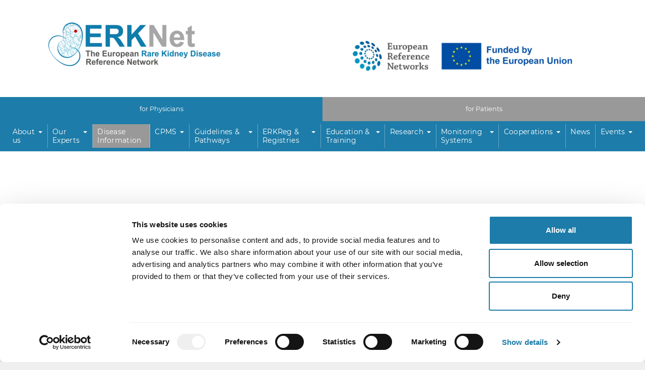

--- FILE ---
content_type: text/html; charset=utf-8
request_url: https://www.erknet.org/disease-information/disease-details?disease_uid=110.0&disease_group=93587
body_size: 11364
content:
<!DOCTYPE html>
<html lang="en">
<head>
    <meta charset="utf-8">

<!-- 
	analog digitalagentur: WE BUILD TYPO3 WEBSITES

	This website is powered by TYPO3 - inspiring people to share!
	TYPO3 is a free open source Content Management Framework initially created by Kasper Skaarhoj and licensed under GNU/GPL.
	TYPO3 is copyright 1998-2025 of Kasper Skaarhoj. Extensions are copyright of their respective owners.
	Information and contribution at https://typo3.org/
-->

<link rel="icon" href="/fileadmin/0_tpl/favicon.ico" type="image/vnd.microsoft.icon">
<title>Disease Details</title>
<meta http-equiv="x-ua-compatible" content="IE=edge">
<meta name="generator" content="TYPO3 CMS">
<meta name="viewport" content="width=device-width, initial-scale=1">


<link rel="stylesheet" href="/typo3temp/assets/css/83be7a1ec46609798b8b171439cd033b.css?1748948085" media="all">
<link rel="stylesheet" href="/_assets/3f111acee7ef9ac81f6b057ebcb6c26d/Css/bootstrap.css?1748947998" media="all">
<link rel="stylesheet" href="/_assets/3f111acee7ef9ac81f6b057ebcb6c26d/Css/erknet_web.css?1748947998" media="all">
<link rel="stylesheet" href="/_assets/cf44ad872f833b664f7357813f93339b/Css/swiper-bundle.min.css?1748947998" media="all">








<!-- Unterstützung für Media Queries und HTML5-Elemente in IE8 über HTML5 shim und Respond.js -->
<!--[if lt IE 9]>
  <script src="https://oss.maxcdn.com/html5shiv/3.7.2/html5shiv.min.js"></script>
  <script src="https://oss.maxcdn.com/respond/1.4.2/respond.min.js"></script>
<![endif]-->
<script type="text/javascript">
<!--
function checkEmbed(){
var embedded=(window.location!=window.parent.location)?true:false;
  //console.log(parent);
  if(embedded){
    document.getElementById('headerbox').style.display='none';
    document.getElementById('navibox').style.display='none';
    document.getElementById('rightbox').style.display='none';
    document.getElementById('main').style.width='100%';
    document.getElementsByTagName('footer').style.display='none';
    document.getElementById('ern').style.display='none';
    if(document.getElementById('finder_head')){document.getElementById('finder_head').style.display='none'};
  }
}
//window.onload=checkEmbed;
window.addEventListener('load', (event) => {checkEmbed()});
//-->
</script>
       <script id="Cookiebot" src="https://consent.cookiebot.com/uc.js" data-cbid="3042909d-3633-41d6-982b-1a83ad597fe9" type="text/javascript" async></script>

<script type="text/plain" data-cookieconsent="statistics">
var gaProperty = 'UA-106254089-1';
var disableStr = 'ga-disable-' + gaProperty;
if (document.cookie.indexOf(disableStr + '=true') > -1) {
  window[disableStr] = true;
}
function gaOptout() {
  document.cookie = disableStr + '=true; expires=Thu, 31 Dec 2099 23:59:59 UTC; path=/';
  window[disableStr] = true;
}
</script>
<script type="text/plain" data-cookieconsent="statistics">
  (function(i,s,o,g,r,a,m){i['GoogleAnalyticsObject']=r;i[r]=i[r]||function(){
  (i[r].q=i[r].q||[]).push(arguments)},i[r].l=1*new Date();a=s.createElement(o),
  m=s.getElementsByTagName(o)[0];a.async=1;a.src=g;m.parentNode.insertBefore(a,m)
  })(window,document,'script','https://www.google-analytics.com/analytics.js','ga');

  ga('create', 'UA-106254089-1', 'auto');
  // IP anonymisieren
  ga('set', 'anonymizeIp', true);
  ga('send', 'pageview');
</script>

<!-- Google Tag Manager -->
<script type="text/plain" data-cookieconsent="statistics">(function(w,d,s,l,i){w[l]=w[l]||[];w[l].push({'gtm.start':
new Date().getTime(),event:'gtm.js'});var f=d.getElementsByTagName(s)[0],
j=d.createElement(s),dl=l!='dataLayer'?'&l='+l:'';j.async=true;j.src=
'https://www.googletagmanager.com/gtm.js?id='+i+dl;f.parentNode.insertBefore(j,f);
})(window,document,'script','dataLayer','GTM-TW7KHKM');</script>
<!-- End Google Tag Manager -->



<!-- Google tag (gtag.js) -->
<script type="text/plain" data-cookieconsent="statistics" async src="https://www.googletagmanager.com/gtag/js?id=G-SZRDJ8YHXX"></script>
<script type="text/plain" data-cookieconsent="statistics">
  window.dataLayer = window.dataLayer || [];
  function gtag(){dataLayer.push(arguments);}
  gtag('js', new Date());

  gtag('config', 'G-SZRDJ8YHXX');
</script>

<!-- This site is optimized with the Yoast SEO for TYPO3 plugin - https://yoast.com/typo3-extensions-seo/ -->
<script type="application/ld+json">[{"@context":"https:\/\/www.schema.org","@type":"BreadcrumbList","itemListElement":[{"@type":"ListItem","position":1,"item":{"@id":"https:\/\/www.erknet.org\/","name":"The European Rare Kidney Disease Reference Network"}},{"@type":"ListItem","position":2,"item":{"@id":"https:\/\/www.erknet.org\/disease-information","name":"Disease Information"}},{"@type":"ListItem","position":3,"item":{"@id":"https:\/\/www.erknet.org\/disease-information\/disease-details","name":"Disease Details"}}]}]</script>
</head>
<body>

        <div class="page">
            <!--###GTM###-->
            <header class="l-header">
    <div class="jumbotron">
        <div id="headerbox" class="container">
            <div class="row">
                
                    <a href="/" target="_top" class="logobox">
                        
                            <img src="/typo3temp/assets/_processed_/4/8/csm_Logo_ERKNet_53158b98d0.png" width="490" height="133" alt="" />
                            
                        
                        
                    </a>
                
                    <div class="images-right">
                        <div class="social">
                            <a href="https://www.twitter.com/EuRefNetwork?utm_source=twitter&utm_medium=socialmedia" target="_blank"><img src="/_assets/3f111acee7ef9ac81f6b057ebcb6c26d/Images/social/x.svg" width="26" height="26" alt="" /></a>
                            <a href="https://www.youtube.com/@erknetnetworkforrarekidney179?utm_source=youtube&utm_medium=socialmedia" target="_blank"><img src="/_assets/3f111acee7ef9ac81f6b057ebcb6c26d/Images/social/yt.svg" width="26" height="26" alt="" /></a>
                            <a href="https://www.facebook.com/profile.php?id=61554174384011&utm_source=facebook&utm_medium=socialmedia" target="_blank"><img src="/_assets/3f111acee7ef9ac81f6b057ebcb6c26d/Images/social/fb.svg" width="26" height="26" alt="" /></a>
                            <a href="https://www.instagram.com/erknet_ern/?utm_source=instagram&utm_medium=socialmedia" target="_blank"><img src="/_assets/3f111acee7ef9ac81f6b057ebcb6c26d/Images/social/ig.svg" width="26" height="26" alt="" /></a>
                            <a href="https://www.linkedin.com/in/erknet?utm_source=linkedin&utm_medium=socialmedia" target="_blank"><img src="/_assets/3f111acee7ef9ac81f6b057ebcb6c26d/Images/social/li.svg" width="26" height="26" alt="" /></a>
                        </div>
                        <img class="ern" src="/_assets/3f111acee7ef9ac81f6b057ebcb6c26d/Images/ern_logo.png" width="2077" height="327" alt="" />

                    </div>
            </div>
        </div>
    </div>
</header>

            <section class="mainnav">
    
        
                
                
            
        <div class="mainnavbar">
                <div class="col-md-6 active"><a href="/">for Physicians</a></div>
                <div class="col-md-6 "><a href="https://www.erknet.org/patients/">for Patients</a></div>
                <div class="clearfix"></div>
        </div>
    
    <div class="container" id="navibox">
        <nav class="navbar navbar-default" role="navigation">
            <div class="container-fluid">
                <div class="navbar-header">
                    <button type="button" class="navbar-toggle collapsed" data-toggle="collapse" data-target="#bs-example-navbar-collapse-1" aria-expanded="false">
                        <span class="sr-only">Show / Hide Navigation</span>
                        <span class="icon-bar"></span>
                        <span class="icon-bar"></span>
                        <span class="icon-bar"></span>
                    </button>
                </div>

                <!-- Alle Navigationslinks, Formulare und anderer Inhalt werden hier zusammengefasst und können dann ein- und ausgeblendet werden -->

                <div class="collapse navbar-collapse" id="bs-example-navbar-collapse-1">
                    <ul class="nav navbar-nav">
                        

                            
                                    <li class="dropdown">
                                        <a href="/about-us/about-erknet" target="_top" data-toggle="dropdown" role="button" aria-haspopup="true" aria-expanded="false" class="dropdown-toggle">
                                            <span class="title">About us</span>
                                            <span class="caret"></span></a>
                                        <ul class="dropdown-menu">
                                            
                                                <li>
                                                    <a href="/about-us/about-erknet">About ERKNet</a>
                                                </li>
                                            
                                                <li>
                                                    <a href="/our-experts/european-patient-advocacy-group-epag">European Patient Advocacy Group (ePAG)</a>
                                                </li>
                                            
                                                <li>
                                                    <a href="/about-us/coordination-office">Coordination Office</a>
                                                </li>
                                            
                                                <li>
                                                    <a href="/about-us/network-structure-governance">Network Structure &amp; Governance</a>
                                                </li>
                                            
                                                <li>
                                                    <a href="/about-us/center-competency-criteria">Center Competency Criteria</a>
                                                </li>
                                            
                                                <li>
                                                    <a href="/about-us/conflict-of-interest-policy">Conflict of Interest Policy</a>
                                                </li>
                                            
                                                <li>
                                                    <a href="http://ec.europa.eu/health/ern/networks_en">The ERNs</a>
                                                </li>
                                            
                                        </ul>
                                    </li>
                                

                        

                            
                                    <li class="dropdown">
                                        <a href="/our-experts" target="_top" data-toggle="dropdown" role="button" aria-haspopup="true" aria-expanded="false" class="dropdown-toggle">
                                            <span class="title">Our Experts</span>
                                            <span class="caret"></span></a>
                                        <ul class="dropdown-menu">
                                            
                                                <li>
                                                    <a href="/our-experts/the-european-reference-centers">The European Reference Centers</a>
                                                </li>
                                            
                                                <li>
                                                    <a href="/our-experts/affiliated-partner-centers">Affiliated Partner Centers</a>
                                                </li>
                                            
                                                <li>
                                                    <a href="/our-experts/expert-finder">Expert Finder - qualified doctors</a>
                                                </li>
                                            
                                                <li>
                                                    <a href="/our-experts/expert-work-groups">Expert Work Groups</a>
                                                </li>
                                            
                                                <li>
                                                    <a href="/our-experts/task-forces">Task Forces</a>
                                                </li>
                                            
                                        </ul>
                                    </li>
                                

                        

                            
                                    <li class="dropdown active">
                                        <a href="/disease-information">Disease Information</a>
                                    </li>
                                

                        

                            
                                    <li class="dropdown">
                                        <a href="/virtual-consultation/about-cpms" target="_top" data-toggle="dropdown" role="button" aria-haspopup="true" aria-expanded="false" class="dropdown-toggle">
                                            <span class="title">CPMS</span>
                                            <span class="caret"></span></a>
                                        <ul class="dropdown-menu">
                                            
                                                <li>
                                                    <a href="/virtual-consultation/about-cpms/clinical-patient-management-system-20">Clinical Patient Management System 2.0</a>
                                                </li>
                                            
                                                <li>
                                                    <a href="/virtual-consultation/about-cpms/erknet-quick-advice">ERKNet Quick Advice</a>
                                                </li>
                                            
                                        </ul>
                                    </li>
                                

                        

                            
                                    <li class="dropdown">
                                        <a href="/guidelines-pathways" target="_top" data-toggle="dropdown" role="button" aria-haspopup="true" aria-expanded="false" class="dropdown-toggle">
                                            <span class="title">Guidelines &amp; Pathways</span>
                                            <span class="caret"></span></a>
                                        <ul class="dropdown-menu">
                                            
                                                <li>
                                                    <a href="/guidelines-pathways/latest-guideline-adoptions-and-implementations-within-erknet">Latest Guideline Adoptions and Implementations within ERKNet</a>
                                                </li>
                                            
                                                <li>
                                                    <a href="/guidelines-pathways/erknet/leila-guideline-app">ERKNet/Leila Guideline App</a>
                                                </li>
                                            
                                                <li>
                                                    <a href="/guidelines-pathways/ern-guideline-program">ERN Guideline Programme</a>
                                                </li>
                                            
                                                <li>
                                                    <a href="/guidelines-pathways/erknet-sop-practical-organization-of-cpr">ERKNet SOP - Practical organization of CPR</a>
                                                </li>
                                            
                                                <li>
                                                    <a href="/guidelines-pathways/overview-erknet-guideline-projects">Overview ERKNet guideline projects</a>
                                                </li>
                                            
                                                <li>
                                                    <a href="/guidelines-pathways/hereditary-glomerulopathies">Hereditary Glomerulopathies</a>
                                                </li>
                                            
                                                <li>
                                                    <a href="/guidelines-pathways/immune-glomerulopathies">Immune Glomerulopathies</a>
                                                </li>
                                            
                                                <li>
                                                    <a href="/guidelines-pathways/tubulopathies">Tubulopathies</a>
                                                </li>
                                            
                                                <li>
                                                    <a href="/guidelines-pathways/metabolic-stone-disorders">Metabolic &amp; Stone Disorders</a>
                                                </li>
                                            
                                                <li>
                                                    <a href="/guidelines-pathways/thrombotic-microangiopathies">Thrombotic Microangiopathies</a>
                                                </li>
                                            
                                                <li>
                                                    <a href="/guidelines-pathways/ad-structural-kidney-disorders">AD Structural Kidney Disorders</a>
                                                </li>
                                            
                                                <li>
                                                    <a href="/guidelines-pathways/kidney-malformations-ciliopathies">Congenital Malformations and Ciliopathies</a>
                                                </li>
                                            
                                                <li>
                                                    <a href="/guidelines-pathways/obstructive-uropathies">Obstructive Uropathies</a>
                                                </li>
                                            
                                                <li>
                                                    <a href="/guidelines-pathways/pediatric-chronic-kidney-disease">Pediatric Chronic Kidney Disease</a>
                                                </li>
                                            
                                                <li>
                                                    <a href="/guidelines-pathways/pediatric-dialysis">Pediatric Dialysis</a>
                                                </li>
                                            
                                                <li>
                                                    <a href="/guidelines-pathways/pediatric-kidney-transplantation">Pediatric Kidney Transplantation</a>
                                                </li>
                                            
                                                <li>
                                                    <a href="/molecular-diagnostics">Molecular Diagnostics</a>
                                                </li>
                                            
                                                <li>
                                                    <a href="/guidelines-pathways/covid19-resources-for-nephrologists">COVID19 Resources for Nephrologists</a>
                                                </li>
                                            
                                        </ul>
                                    </li>
                                

                        

                            
                                    <li class="dropdown">
                                        <a href="/databases" target="_top" data-toggle="dropdown" role="button" aria-haspopup="true" aria-expanded="false" class="dropdown-toggle">
                                            <span class="title">ERKReg &amp; Registries</span>
                                            <span class="caret"></span></a>
                                        <ul class="dropdown-menu">
                                            
                                                <li>
                                                    <a href="/databases/erkreg-training-sessions">ERKReg Training Sessions</a>
                                                </li>
                                            
                                                <li>
                                                    <a href="/patients-registry/registry-mission">ERKReg Registry</a>
                                                </li>
                                            
                                                <li>
                                                    <a href="/databases/associated-registries">Associated Registries</a>
                                                </li>
                                            
                                        </ul>
                                    </li>
                                

                        

                            
                                    <li class="dropdown">
                                        <a href="/education-training" target="_top" data-toggle="dropdown" role="button" aria-haspopup="true" aria-expanded="false" class="dropdown-toggle">
                                            <span class="title">Education &amp; Training</span>
                                            <span class="caret"></span></a>
                                        <ul class="dropdown-menu">
                                            
                                                <li>
                                                    <a href="/education-training/erknet-postgraduate-curriculum-in-rare-kidney-diseases">ERKNet Postgraduate Curriculum in Rare Kidney Diseases</a>
                                                </li>
                                            
                                                <li>
                                                    <a href="/education-training/verification">Verification</a>
                                                </li>
                                            
                                                <li>
                                                    <a href="/education-training/next-webinars">Next Webinars</a>
                                                </li>
                                            
                                                <li>
                                                    <a href="/education-training/past-webinars">Past Webinars</a>
                                                </li>
                                            
                                                <li>
                                                    <a href="/education-training/erknet-clinical-exchange-programme">ERKNet Clinical Exchange Programme</a>
                                                </li>
                                            
                                                <li>
                                                    <a href="/education-training/past-cme-courses">Past CME Courses</a>
                                                </li>
                                            
                                        </ul>
                                    </li>
                                

                        

                            
                                    <li class="dropdown">
                                        <a href="/research" target="_top" data-toggle="dropdown" role="button" aria-haspopup="true" aria-expanded="false" class="dropdown-toggle">
                                            <span class="title">Research</span>
                                            <span class="caret"></span></a>
                                        <ul class="dropdown-menu">
                                            
                                                <li>
                                                    <a href="/research/erknet-research-projects/research-fellowship">Research Fellowship</a>
                                                </li>
                                            
                                                <li>
                                                    <a href="/research/erknet-research-projects/projects-overview">Projects Overview</a>
                                                </li>
                                            
                                                <li>
                                                    <a href="/research/patient-project-proposals">Patient Project Proposals</a>
                                                </li>
                                            
                                                <li>
                                                    <a href="/research/research-projects">Research Database</a>
                                                </li>
                                            
                                                <li>
                                                    <a href="/research/erknet-surveys">ERKNet Surveys</a>
                                                </li>
                                            
                                                <li>
                                                    <a href="/research/research-protocols">Research Protocols</a>
                                                </li>
                                            
                                                <li>
                                                    <a href="/research/publications">Publications</a>
                                                </li>
                                            
                                                <li>
                                                    <a href="/research/acknowledgment-policy">Acknowledgment Policy</a>
                                                </li>
                                            
                                        </ul>
                                    </li>
                                

                        

                            
                                    <li class="dropdown">
                                        <a href="/monitoring-systems" target="_top" data-toggle="dropdown" role="button" aria-haspopup="true" aria-expanded="false" class="dropdown-toggle">
                                            <span class="title">Monitoring Systems</span>
                                            <span class="caret"></span></a>
                                        <ul class="dropdown-menu">
                                            
                                                <li>
                                                    <a href="/about-us/continuous-monitoring-of-erns">Continuous Monitoring of ERNs</a>
                                                </li>
                                            
                                                <li>
                                                    <a href="/about-us/amequis-an-assessment-monitoring-evaluation-and-quality-improvement-system-for-the-european-reference-networks-ern">AMEQUIS: an Assessment, Monitoring, Evaluation and Quality Improvement System for the European Reference Networks (ERN)</a>
                                                </li>
                                            
                                                <li>
                                                    <a href="/monitoring-systems/centre-activity-monitoring-system-cams">Centre Activity Monitoring System (CAMS)</a>
                                                </li>
                                            
                                        </ul>
                                    </li>
                                

                        

                            
                                    <li class="dropdown">
                                        <a href="/cooperations" target="_top" data-toggle="dropdown" role="button" aria-haspopup="true" aria-expanded="false" class="dropdown-toggle">
                                            <span class="title">Cooperations</span>
                                            <span class="caret"></span></a>
                                        <ul class="dropdown-menu">
                                            
                                                <li>
                                                    <a href="/cooperations/realised">RealiseD</a>
                                                </li>
                                            
                                                <li>
                                                    <a href="/cooperations/erdera-project">ERDERA-Project</a>
                                                </li>
                                            
                                                <li>
                                                    <a href="/cooperations/jardin-project">JARDIN Project</a>
                                                </li>
                                            
                                                <li>
                                                    <a href="http://ejprarediseases.org/">European Joint Programme on Rare Diseases</a>
                                                </li>
                                            
                                        </ul>
                                    </li>
                                

                        

                            
                                    <li class="dropdown">
                                        <a href="/news">News</a>
                                    </li>
                                

                        

                            
                                    <li class="dropdown">
                                        <a href="/events" target="_top" data-toggle="dropdown" role="button" aria-haspopup="true" aria-expanded="false" class="dropdown-toggle">
                                            <span class="title">Events</span>
                                            <span class="caret"></span></a>
                                        <ul class="dropdown-menu">
                                            
                                                <li>
                                                    <a href="/events/financial-support-for-rare-kidney-disease-conferences">Financial Support for Rare Kidney Disease Conferences</a>
                                                </li>
                                            
                                                <li>
                                                    <a href="/events/all-events">All Events</a>
                                                </li>
                                            
                                                <li>
                                                    <a href="/events/erknet-webinar-series-connect-news-and-innovations">ERKNet Webinar Series &quot;Connect, News and Innovations&quot;</a>
                                                </li>
                                            
                                                <li>
                                                    <a href="/events/10th-erknet-annual-meeting-2026-lyon-virtual">10th ERKNet Annual Meeting 2026 | Lyon &amp; virtual</a>
                                                </li>
                                            
                                                <li>
                                                    <a href="/events/9th-erknet-annual-meeting-2025-leuven-virtual">9th ERKNet Annual Meeting 2025 | Leuven &amp; virtual</a>
                                                </li>
                                            
                                                <li>
                                                    <a href="/events/7th-annual-meeting-impressions">7th Annual Meeting Impressions</a>
                                                </li>
                                            
                                                <li>
                                                    <a href="/events/6th-annual-meeting-impressions">6th Annual Meeting Impressions</a>
                                                </li>
                                            
                                                <li>
                                                    <a href="/events/travel-costs">Travel Costs</a>
                                                </li>
                                            
                                        </ul>
                                    </li>
                                

                        
                        
                    </ul>
                </div><!-- /.navbar-collapse -->
            </div><!-- /.container-fluid -->
        </nav>

    </div>
</section>



            

            <main>
                <div class="container">
                    <div class="row">
                        <div class="col-md-12" id="main">
                            
    

            <div id="c748" class="frame frame-default frame-type-list frame-layout-0">
                
                
                    



                
                
                    



                
                

    
        
    


                
                    



                
                
                    



                
            </div>

        


    

            <div id="c666" class="frame frame-default frame-type-list frame-layout-0">
                
                
                    



                
                
                    

    



                
                

    
        

    

    <div id="midright">
        <div class="container">
            

<style type="text/css">
<!--
#tab_box{
min-width:810px;
}

.disease_tab{
cursor:pointer;
float:left;
width:190px;
font-size:16px;
font-weight:bold;
margin:0 -1px 0 0;
padding:10px 2px;
color:#1d7ca9;
border:1px solid #a6a6a6;
background:#f6f6f6;
}


.disease_show{

}

#infotable td{
padding-bottom:40px;
}

td.legend{
}

td .infolabel, .infolabel{
font-size:18px;
font-weight:bold;
color:#a6a6a6;
}

#diseasebox{
min-width:760px;
border:1px solid #a6a6a6;
padding:25px 15px;
margin-top:-1px;
max-width:810px;
}
.smalllink{
font-size:12px;
}


.country_head{
background:#eee;
font-size:16px;
font-style:italic;
font-weight:bold;
color:#1d7ca9;
}

.hcp_listitem td{
border-bottom:1px solid #a6a6a6;
}

.hcp_city{
font-size:15px;
}
.hcp_name{
font-size:12px;
}
#main .hcp_link a{
border-bottom:1px solid #fff;
text-decoration:none;
display:block;
font-size:13px;
}

#main .hcp_link a:hover{
text-decoration:none;
border-bottom:1px solid #1d7ca9;
background:#eee;
}


.resultbox{border-bottom:1px solid #ccc;padding:10px 0;}
.res_left{width:80px;float:left;}
.res_right{float:left;}

-->
</style>

<h2>Bardet-Biedl syndrome </h2>
<hr />
<div id="tab_box">
<div class="disease_tab" id="disease_tab_info" onclick="showTab('info');">Disease information</div>
<div class="disease_tab" id="disease_tab_center" onclick="showTab('center');">Reference centers</div>
<div class="disease_tab" id="disease_tab_patient" onclick="showTab('patient');">Patient information</div>
<div class="disease_tab" id="disease_tab_org" onclick="showTab('org');">Patient organisations</div>
<br clear="all" />
</div>

<div id="diseasebox">
<div class="disease_show" id="disease_info">
<table id="infotable" border="0" cellpadding="0" cellspacing="0">
<tr>
<td class="legend" width="300"><span class="infolabel">Orphanet</span></td>
<td><a href="http://www.orpha.net/consor/cgi-bin/OC_Exp.php?lng=en&Expert=110" target="_blank">&raquo;&nbsp;Detailed Information</a></td>
</tr>

<tr>
<td class="legend" width="300"><span class="infolabel">ERKNet workgroup</span></td>
<td>
<a style="display:block;" href="/our-experts/expert-work-groups/renal-malformations">&raquo;&nbsp;Congenital malformations & ciliopathies</a>
</td>
</tr>

<tr>
<td class="legend"><span class="infolabel">Recommended guidelines</span></td>
<td>
<a style="display:block;" href="/guidelines-pathways/kidney-malformations-ciliopathies">&raquo;&nbsp;Congenital Malformations and Ciliopathies</a>
</td>
</tr>

<tr>
<td colspan="2" class="legend">
<span class="infolabel">Disease tree</span>
<a style="display:block;font-size:16px;font-style:italic;font-weight:bold;" href="/disease-information?disease_group=93587">Hereditary cystic renal diseases (ciliopathies)</a><div style="padding-left:40px;margin-top:-10px;"><span style="font-size:20px;">&rdsh;</span><a href="/disease-information/disease-details?disease_uid=110&disease_group=93587">Bardet-Biedl syndrome </a></div></td>
</tr>



</table>
</div>

<div class="disease_show" id="disease_center" style="display:none;">
<table border="0" cellpadding="0" cellspacing="0" width="700">
<tr height="10"><td colspan="2"></td></tr><tr class="country_head"><td colspan="2">Austria</td></tr>

<tr class="hcp_listitem">
<td width="500" class="hcp_city">Vienna<span class="hcp_name">, Vienna Department of Pediatrics; Vienna General Hospital</span></td>
<td width="200" class="hcp_link">
<a href="/our-experts/the-european-reference-centers/hcp-unit-details?hcp_uid=598&unit=ped">&raquo;&nbsp;Pediatric unit</a></td>
</tr>

<tr height="10"><td colspan="2"></td></tr><tr class="country_head"><td colspan="2">Belgium</td></tr>

<tr class="hcp_listitem">
<td width="500" class="hcp_city">Brussels<span class="hcp_name">, Brussels Cliniques universitaires Saint-Luc - UCL</span></td>
<td width="200" class="hcp_link">
<a href="/our-experts/the-european-reference-centers/hcp-unit-details?hcp_uid=15&unit=ped">&raquo;&nbsp;Pediatric unit</a><a href="/our-experts/the-european-reference-centers/hcp-unit-details?hcp_uid=15&unit=adult">&raquo;&nbsp;Adult unit</a></td>
</tr>


<tr class="hcp_listitem">
<td width="500" class="hcp_city">Ghent<span class="hcp_name">, Ghent UZ Ghent</span></td>
<td width="200" class="hcp_link">
<a href="/our-experts/the-european-reference-centers/hcp-unit-details?hcp_uid=1421&unit=ped">&raquo;&nbsp;Pediatric unit</a><a href="/our-experts/the-european-reference-centers/hcp-unit-details?hcp_uid=1421&unit=adult">&raquo;&nbsp;Adult unit</a></td>
</tr>


<tr class="hcp_listitem">
<td width="500" class="hcp_city">Leuven<span class="hcp_name">, Leuven University Hospitals</span></td>
<td width="200" class="hcp_link">
<a href="/our-experts/the-european-reference-centers/hcp-unit-details?hcp_uid=18&unit=ped">&raquo;&nbsp;Pediatric unit</a><a href="/our-experts/the-european-reference-centers/hcp-unit-details?hcp_uid=18&unit=adult">&raquo;&nbsp;Adult unit</a></td>
</tr>

<tr height="10"><td colspan="2"></td></tr><tr class="country_head"><td colspan="2">Czech Republic</td></tr>

<tr class="hcp_listitem">
<td width="500" class="hcp_city">Prague<span class="hcp_name">, Prague University Hospital Motol</span></td>
<td width="200" class="hcp_link">
<a href="/our-experts/the-european-reference-centers/hcp-unit-details?hcp_uid=224&unit=ped">&raquo;&nbsp;Pediatric unit</a></td>
</tr>

<tr height="10"><td colspan="2"></td></tr><tr class="country_head"><td colspan="2">Denmark</td></tr>

<tr class="hcp_listitem">
<td width="500" class="hcp_city">Aarhus<span class="hcp_name">, Aarhus University Hospital</span></td>
<td width="200" class="hcp_link">
<a href="/our-experts/the-european-reference-centers/hcp-unit-details?hcp_uid=989&unit=ped">&raquo;&nbsp;Pediatric unit</a></td>
</tr>


<tr class="hcp_listitem">
<td width="500" class="hcp_city">Copenhagen<span class="hcp_name">, Copenhagen Rigshospitalet University Hospital</span></td>
<td width="200" class="hcp_link">
<a href="/our-experts/the-european-reference-centers/hcp-unit-details?hcp_uid=705&unit=ped">&raquo;&nbsp;Pediatric unit</a></td>
</tr>

<tr height="10"><td colspan="2"></td></tr><tr class="country_head"><td colspan="2">Finland</td></tr>

<tr class="hcp_listitem">
<td width="500" class="hcp_city">Helsinki<span class="hcp_name">, Helsinki Children´s Hospital, Helsinki University Hospital</span></td>
<td width="200" class="hcp_link">
<a href="/our-experts/the-european-reference-centers/hcp-unit-details?hcp_uid=225&unit=ped">&raquo;&nbsp;Pediatric unit</a></td>
</tr>

<tr height="10"><td colspan="2"></td></tr><tr class="country_head"><td colspan="2">France</td></tr>

<tr class="hcp_listitem">
<td width="500" class="hcp_city">Bordeaux<span class="hcp_name">, Bordeaux University Hospital</span></td>
<td width="200" class="hcp_link">
<a href="/our-experts/the-european-reference-centers/hcp-unit-details?hcp_uid=1192&unit=ped">&raquo;&nbsp;Pediatric unit</a></td>
</tr>


<tr class="hcp_listitem">
<td width="500" class="hcp_city">Montpellier<span class="hcp_name">, Montpellier University Hospital</span></td>
<td width="200" class="hcp_link">
<a href="/our-experts/the-european-reference-centers/hcp-unit-details?hcp_uid=1193&unit=ped">&raquo;&nbsp;Pediatric unit</a></td>
</tr>


<tr class="hcp_listitem">
<td width="500" class="hcp_city">Paris<span class="hcp_name">, Paris Hospital Robert Debre</span></td>
<td width="200" class="hcp_link">
<a href="/our-experts/the-european-reference-centers/hcp-unit-details?hcp_uid=1474&unit=ped">&raquo;&nbsp;Pediatric unit</a></td>
</tr>


<tr class="hcp_listitem">
<td width="500" class="hcp_city">Paris<span class="hcp_name">, Paris Necker-Enfants Malades University Hospital</span></td>
<td width="200" class="hcp_link">
<a href="/our-experts/the-european-reference-centers/hcp-unit-details?hcp_uid=12&unit=ped">&raquo;&nbsp;Pediatric unit</a></td>
</tr>


<tr class="hcp_listitem">
<td width="500" class="hcp_city">Toulouse<span class="hcp_name">, Toulouse University Hospital</span></td>
<td width="200" class="hcp_link">
<a href="/our-experts/the-european-reference-centers/hcp-unit-details?hcp_uid=74&unit=ped">&raquo;&nbsp;Pediatric unit</a></td>
</tr>

<tr height="10"><td colspan="2"></td></tr><tr class="country_head"><td colspan="2">Germany</td></tr>

<tr class="hcp_listitem">
<td width="500" class="hcp_city">Berlin<span class="hcp_name">, Berlin Charité - Universitätsmedizin Berlin</span></td>
<td width="200" class="hcp_link">
<a href="/our-experts/the-european-reference-centers/hcp-unit-details?hcp_uid=1179&unit=ped">&raquo;&nbsp;Pediatric unit</a><a href="/our-experts/the-european-reference-centers/hcp-unit-details?hcp_uid=1179&unit=adult">&raquo;&nbsp;Adult unit</a></td>
</tr>


<tr class="hcp_listitem">
<td width="500" class="hcp_city">Cologne<span class="hcp_name">, Cologne University Hospital</span></td>
<td width="200" class="hcp_link">
<a href="/our-experts/the-european-reference-centers/hcp-unit-details?hcp_uid=83&unit=ped">&raquo;&nbsp;Pediatric unit</a><a href="/our-experts/the-european-reference-centers/hcp-unit-details?hcp_uid=83&unit=adult">&raquo;&nbsp;Adult unit</a></td>
</tr>


<tr class="hcp_listitem">
<td width="500" class="hcp_city">Erlangen<span class="hcp_name">, Erlangen University Hospital</span></td>
<td width="200" class="hcp_link">
<a href="/our-experts/the-european-reference-centers/hcp-unit-details?hcp_uid=1323&unit=adult">&raquo;&nbsp;Adult unit</a></td>
</tr>


<tr class="hcp_listitem">
<td width="500" class="hcp_city">Essen<span class="hcp_name">, Essen University Children`s Hospital</span></td>
<td width="200" class="hcp_link">
<a href="/our-experts/the-european-reference-centers/hcp-unit-details?hcp_uid=184&unit=ped">&raquo;&nbsp;Pediatric unit</a></td>
</tr>


<tr class="hcp_listitem">
<td width="500" class="hcp_city">Hannover<span class="hcp_name">, Hannover Medical School</span></td>
<td width="200" class="hcp_link">
<a href="/our-experts/the-european-reference-centers/hcp-unit-details?hcp_uid=19&unit=ped">&raquo;&nbsp;Pediatric unit</a><a href="/our-experts/the-european-reference-centers/hcp-unit-details?hcp_uid=19&unit=adult">&raquo;&nbsp;Adult unit</a></td>
</tr>


<tr class="hcp_listitem">
<td width="500" class="hcp_city">Heidelberg<span class="hcp_name">, Heidelberg University Hospital</span></td>
<td width="200" class="hcp_link">
<a href="/our-experts/the-european-reference-centers/hcp-unit-details?hcp_uid=11&unit=ped">&raquo;&nbsp;Pediatric unit</a></td>
</tr>


<tr class="hcp_listitem">
<td width="500" class="hcp_city">Leipzig<span class="hcp_name">, Leipzig University Hospital</span></td>
<td width="200" class="hcp_link">
<a href="/our-experts/the-european-reference-centers/hcp-unit-details?hcp_uid=1183&unit=adult">&raquo;&nbsp;Adult unit</a></td>
</tr>


<tr class="hcp_listitem">
<td width="500" class="hcp_city">Münster<span class="hcp_name">, Münster University Hospital</span></td>
<td width="200" class="hcp_link">
<a href="/our-experts/the-european-reference-centers/hcp-unit-details?hcp_uid=95&unit=ped">&raquo;&nbsp;Pediatric unit</a></td>
</tr>

<tr height="10"><td colspan="2"></td></tr><tr class="country_head"><td colspan="2">Hungary</td></tr>

<tr class="hcp_listitem">
<td width="500" class="hcp_city">Budapest<span class="hcp_name">, Budapest Semmelweis University</span></td>
<td width="200" class="hcp_link">
<a href="/our-experts/the-european-reference-centers/hcp-unit-details?hcp_uid=623&unit=ped">&raquo;&nbsp;Pediatric unit</a></td>
</tr>

<tr height="10"><td colspan="2"></td></tr><tr class="country_head"><td colspan="2">Ireland</td></tr>

<tr class="hcp_listitem">
<td width="500" class="hcp_city">Dublin<span class="hcp_name">, Dublin Beaumont Hospital</span></td>
<td width="200" class="hcp_link">
<a href="/our-experts/the-european-reference-centers/hcp-unit-details?hcp_uid=460&unit=adult">&raquo;&nbsp;Adult unit</a></td>
</tr>


<tr class="hcp_listitem">
<td width="500" class="hcp_city">Dublin<span class="hcp_name">, Dublin Children`s Health Ireland (CHI) at Temple Street</span></td>
<td width="200" class="hcp_link">
<a href="/our-experts/the-european-reference-centers/hcp-unit-details?hcp_uid=752&unit=ped">&raquo;&nbsp;Pediatric unit</a></td>
</tr>

<tr height="10"><td colspan="2"></td></tr><tr class="country_head"><td colspan="2">Italy</td></tr>

<tr class="hcp_listitem">
<td width="500" class="hcp_city">Bari<span class="hcp_name">, Bari AOU Consorziale policlinico di Bari-Ospedale Pediatrico Giovanni XXIII</span></td>
<td width="200" class="hcp_link">
<a href="/our-experts/the-european-reference-centers/hcp-unit-details?hcp_uid=1223&unit=ped">&raquo;&nbsp;Pediatric unit</a></td>
</tr>


<tr class="hcp_listitem">
<td width="500" class="hcp_city">Bologna<span class="hcp_name">, Bologna AOU Policlinico S. Orsola Bologna</span></td>
<td width="200" class="hcp_link">
<a href="/our-experts/the-european-reference-centers/hcp-unit-details?hcp_uid=1180&unit=adult">&raquo;&nbsp;Adult unit</a></td>
</tr>


<tr class="hcp_listitem">
<td width="500" class="hcp_city">Brescia<span class="hcp_name">, Brescia ASST Spedali Civili Brescia</span></td>
<td width="200" class="hcp_link">
<a href="/our-experts/the-european-reference-centers/hcp-unit-details?hcp_uid=1224&unit=adult">&raquo;&nbsp;Adult unit</a></td>
</tr>


<tr class="hcp_listitem">
<td width="500" class="hcp_city">Florence<span class="hcp_name">, Florence Meyer Children’s Hospital IRCCS</span></td>
<td width="200" class="hcp_link">
<a href="/our-experts/the-european-reference-centers/hcp-unit-details?hcp_uid=137&unit=ped">&raquo;&nbsp;Pediatric unit</a></td>
</tr>


<tr class="hcp_listitem">
<td width="500" class="hcp_city">Genoa<span class="hcp_name">, Genoa Istituto Giannina Gaslini</span></td>
<td width="200" class="hcp_link">
<a href="/our-experts/the-european-reference-centers/hcp-unit-details?hcp_uid=143&unit=ped">&raquo;&nbsp;Pediatric unit</a></td>
</tr>


<tr class="hcp_listitem">
<td width="500" class="hcp_city">Milan<span class="hcp_name">, Milan IRCCS Ca' Granda Ospedale Maggiore Policlinico</span></td>
<td width="200" class="hcp_link">
<a href="/our-experts/the-european-reference-centers/hcp-unit-details?hcp_uid=122&unit=ped">&raquo;&nbsp;Pediatric unit</a></td>
</tr>


<tr class="hcp_listitem">
<td width="500" class="hcp_city">Naples<span class="hcp_name">, Naples A.O. Santobono-Pausilipon</span></td>
<td width="200" class="hcp_link">
<a href="/our-experts/the-european-reference-centers/hcp-unit-details?hcp_uid=133&unit=ped">&raquo;&nbsp;Pediatric unit</a></td>
</tr>


<tr class="hcp_listitem">
<td width="500" class="hcp_city">Naples<span class="hcp_name">, Naples UOC Nephrology and Dialysis -  Università della Campania</span></td>
<td width="200" class="hcp_link">
<a href="/our-experts/the-european-reference-centers/hcp-unit-details?hcp_uid=117&unit=ped">&raquo;&nbsp;Pediatric unit</a><a href="/our-experts/the-european-reference-centers/hcp-unit-details?hcp_uid=117&unit=adult">&raquo;&nbsp;Adult unit</a></td>
</tr>


<tr class="hcp_listitem">
<td width="500" class="hcp_city">Padua<span class="hcp_name">, Padua Azienda Ospedaliera di Padova</span></td>
<td width="200" class="hcp_link">
<a href="/our-experts/the-european-reference-centers/hcp-unit-details?hcp_uid=148&unit=ped">&raquo;&nbsp;Pediatric unit</a></td>
</tr>


<tr class="hcp_listitem">
<td width="500" class="hcp_city">Rome<span class="hcp_name">, Rome Bambino Gesù Children's Hospital</span></td>
<td width="200" class="hcp_link">
<a href="/our-experts/the-european-reference-centers/hcp-unit-details?hcp_uid=17&unit=ped">&raquo;&nbsp;Pediatric unit</a></td>
</tr>


<tr class="hcp_listitem">
<td width="500" class="hcp_city">Turin<span class="hcp_name">, Turin AOU Città della Salute e della Scienza di Torino - Molinette Hospital</span></td>
<td width="200" class="hcp_link">
<a href="/our-experts/the-european-reference-centers/hcp-unit-details?hcp_uid=1631&unit=adult">&raquo;&nbsp;Adult unit</a></td>
</tr>


<tr class="hcp_listitem">
<td width="500" class="hcp_city">Turin<span class="hcp_name">, Turin AOU CSS di Torino - Regina Margherita Hospital</span></td>
<td width="200" class="hcp_link">
<a href="/our-experts/the-european-reference-centers/hcp-unit-details?hcp_uid=1191&unit=ped">&raquo;&nbsp;Pediatric unit</a></td>
</tr>


<tr class="hcp_listitem">
<td width="500" class="hcp_city">Turin<span class="hcp_name">, Turin University of Torino-Ospedale HUB Torino Nord</span></td>
<td width="200" class="hcp_link">
<a href="/our-experts/the-european-reference-centers/hcp-unit-details?hcp_uid=222&unit=adult">&raquo;&nbsp;Adult unit</a></td>
</tr>

<tr height="10"><td colspan="2"></td></tr><tr class="country_head"><td colspan="2">Lithuania</td></tr>

<tr class="hcp_listitem">
<td width="500" class="hcp_city">Vilnius<span class="hcp_name">, Vilnius University Hospital Santaros Klinikos</span></td>
<td width="200" class="hcp_link">
<a href="/our-experts/the-european-reference-centers/hcp-unit-details?hcp_uid=23&unit=ped">&raquo;&nbsp;Pediatric unit</a></td>
</tr>

<tr height="10"><td colspan="2"></td></tr><tr class="country_head"><td colspan="2">Netherlands</td></tr>

<tr class="hcp_listitem">
<td width="500" class="hcp_city">Amsterdam<span class="hcp_name">, Amsterdam Academic University Medical Center (AUMC)</span></td>
<td width="200" class="hcp_link">
<a href="/our-experts/the-european-reference-centers/hcp-unit-details?hcp_uid=2217&unit=ped">&raquo;&nbsp;Pediatric unit</a><a href="/our-experts/the-european-reference-centers/hcp-unit-details?hcp_uid=2217&unit=adult">&raquo;&nbsp;Adult unit</a></td>
</tr>


<tr class="hcp_listitem">
<td width="500" class="hcp_city">Groningen<span class="hcp_name">, Groningen University Medical Center</span></td>
<td width="200" class="hcp_link">
<a href="/our-experts/the-european-reference-centers/hcp-unit-details?hcp_uid=1182&unit=ped">&raquo;&nbsp;Pediatric unit</a><a href="/our-experts/the-european-reference-centers/hcp-unit-details?hcp_uid=1182&unit=adult">&raquo;&nbsp;Adult unit</a></td>
</tr>


<tr class="hcp_listitem">
<td width="500" class="hcp_city">Leiden<span class="hcp_name">, Leiden University Medical Center</span></td>
<td width="200" class="hcp_link">
<a href="/our-experts/the-european-reference-centers/hcp-unit-details?hcp_uid=1281&unit=adult">&raquo;&nbsp;Adult unit</a></td>
</tr>


<tr class="hcp_listitem">
<td width="500" class="hcp_city">Nijmegen<span class="hcp_name">, Nijmegen Radboud UMC</span></td>
<td width="200" class="hcp_link">
<a href="/our-experts/the-european-reference-centers/hcp-unit-details?hcp_uid=156&unit=ped">&raquo;&nbsp;Pediatric unit</a><a href="/our-experts/the-european-reference-centers/hcp-unit-details?hcp_uid=156&unit=adult">&raquo;&nbsp;Adult unit</a></td>
</tr>


<tr class="hcp_listitem">
<td width="500" class="hcp_city">Rotterdam<span class="hcp_name">, Rotterdam Erasmus MC: University Medical Center Rotterdam</span></td>
<td width="200" class="hcp_link">
<a href="/our-experts/the-european-reference-centers/hcp-unit-details?hcp_uid=1189&unit=ped">&raquo;&nbsp;Pediatric unit</a></td>
</tr>


<tr class="hcp_listitem">
<td width="500" class="hcp_city">Utrecht<span class="hcp_name">, Utrecht University Medical Centre</span></td>
<td width="200" class="hcp_link">
<a href="/our-experts/the-european-reference-centers/hcp-unit-details?hcp_uid=16&unit=ped">&raquo;&nbsp;Pediatric unit</a></td>
</tr>

<tr height="10"><td colspan="2"></td></tr><tr class="country_head"><td colspan="2">Poland</td></tr>

<tr class="hcp_listitem">
<td width="500" class="hcp_city">Cracow<span class="hcp_name">, University Children's Hospital of Cracow</span></td>
<td width="200" class="hcp_link">
<a href="/our-experts/the-european-reference-centers/hcp-unit-details?hcp_uid=1273&unit=ped">&raquo;&nbsp;Pediatric unit</a></td>
</tr>


<tr class="hcp_listitem">
<td width="500" class="hcp_city">Gdansk<span class="hcp_name">, Gdansk University Clinical Centre</span></td>
<td width="200" class="hcp_link">
<a href="/our-experts/the-european-reference-centers/hcp-unit-details?hcp_uid=22&unit=ped">&raquo;&nbsp;Pediatric unit</a></td>
</tr>


<tr class="hcp_listitem">
<td width="500" class="hcp_city">Lodz<span class="hcp_name">, Lodz Instytut</span></td>
<td width="200" class="hcp_link">
<a href="/our-experts/the-european-reference-centers/hcp-unit-details?hcp_uid=1184&unit=ped">&raquo;&nbsp;Pediatric unit</a></td>
</tr>

<tr height="10"><td colspan="2"></td></tr><tr class="country_head"><td colspan="2">Portugal</td></tr>

<tr class="hcp_listitem">
<td width="500" class="hcp_city">Porto<span class="hcp_name">, Porto Centro Hospitalar Universitário do Porto</span></td>
<td width="200" class="hcp_link">
<a href="/our-experts/the-european-reference-centers/hcp-unit-details?hcp_uid=1186&unit=ped">&raquo;&nbsp;Pediatric unit</a></td>
</tr>

<tr height="10"><td colspan="2"></td></tr><tr class="country_head"><td colspan="2">Slovenia</td></tr>

<tr class="hcp_listitem">
<td width="500" class="hcp_city">Ljubljana<span class="hcp_name">, Ljubljana University Medical Centre</span></td>
<td width="200" class="hcp_link">
<a href="/our-experts/the-european-reference-centers/hcp-unit-details?hcp_uid=516&unit=ped">&raquo;&nbsp;Pediatric unit</a></td>
</tr>

<tr height="10"><td colspan="2"></td></tr><tr class="country_head"><td colspan="2">Spain</td></tr>

<tr class="hcp_listitem">
<td width="500" class="hcp_city">Barcelona<span class="hcp_name">, Barcelona Hospital de la Santa Creu I Sant Pau and Fundacio Puigvert/IUNA</span></td>
<td width="200" class="hcp_link">
<a href="/our-experts/the-european-reference-centers/hcp-unit-details?hcp_uid=1552&unit=adult">&raquo;&nbsp;Adult unit</a></td>
</tr>


<tr class="hcp_listitem">
<td width="500" class="hcp_city">Barcelona<span class="hcp_name">, Barcelona Hospital Universitari Vall d'Hebron</span></td>
<td width="200" class="hcp_link">
<a href="/our-experts/the-european-reference-centers/hcp-unit-details?hcp_uid=14&unit=ped">&raquo;&nbsp;Pediatric unit</a></td>
</tr>


<tr class="hcp_listitem">
<td width="500" class="hcp_city">Madrid<span class="hcp_name">, Madrid Hospital Universitario 12 de Octubre</span></td>
<td width="200" class="hcp_link">
<a href="/our-experts/the-european-reference-centers/hcp-unit-details?hcp_uid=1185&unit=ped">&raquo;&nbsp;Pediatric unit</a><a href="/our-experts/the-european-reference-centers/hcp-unit-details?hcp_uid=1185&unit=adult">&raquo;&nbsp;Adult unit</a></td>
</tr>


<tr class="hcp_listitem">
<td width="500" class="hcp_city">Sevilla<span class="hcp_name">, Sevilla Complejo Hospitalario Regional Virgen del Rocio</span></td>
<td width="200" class="hcp_link">
<a href="/our-experts/the-european-reference-centers/hcp-unit-details?hcp_uid=1190&unit=ped">&raquo;&nbsp;Pediatric unit</a></td>
</tr>

<tr height="10"><td colspan="2"></td></tr><tr class="country_head"><td colspan="2">Sweden</td></tr>

<tr class="hcp_listitem">
<td width="500" class="hcp_city">Stockholm<span class="hcp_name">, Stockholm Karolinska University Hospital</span></td>
<td width="200" class="hcp_link">
<a href="/our-experts/the-european-reference-centers/hcp-unit-details?hcp_uid=191&unit=ped">&raquo;&nbsp;Pediatric unit</a><a href="/our-experts/the-european-reference-centers/hcp-unit-details?hcp_uid=191&unit=adult">&raquo;&nbsp;Adult unit</a></td>
</tr>

</table>
</div>

<div class="disease_show" id="disease_patient">
<span class="infolabel">Patient Information Material</span>
<h4>Bardet-Biedl syndrome :</h4><div class="resultbox">
<div class="res_left">
<img src="/icons/files/url.png" width="48" />
<img src="/icons/flags/de.png" style="margin:-20px 0 0 -20px;" width="32" />
</div>
<div class="res_right">
<a href="https://www.pro-retina.de/netzhauterkrankungen/bardet-biedl-syndrom/krankheitsbild/medizinische-aspekte" target="_blank">Bardet-Biedl</a><br />
<span style="font-size:12px;">External URL , Language: DE</span>
</div>
<br clear="all" />
</div>
<div class="resultbox">
<div class="res_left">
<img src="/icons/files/url.png" width="48" />
<img src="/icons/flags/de.png" style="margin:-20px 0 0 -20px;" width="32" />
</div>
<div class="res_right">
<a href="https://www.youtube.com/watch?v=y3c2EvtLdqw" target="_blank">Das Bardet-Biedl-Syndrom - Information zu dieser seltenen genetischen Erkrankung</a><br />
<span style="font-size:12px;">External URL , Language: DE</span>
</div>
<br clear="all" />
</div>
<div class="resultbox">
<div class="res_left">
<img src="/icons/files/url.png" width="48" />
<img src="/icons/flags/de.png" style="margin:-20px 0 0 -20px;" width="32" />
</div>
<div class="res_right">
<a href="https://www.youtube.com/watch?v=y3c2EvtLdqw" target="_blank">Das Bardet-Biedl-Syndrom - Information zu dieser seltenen genetischen Erkrankung</a><br />
<span style="font-size:12px;">External URL , Language: DE</span>
</div>
<br clear="all" />
</div>
<div class="resultbox">
<div class="res_left">
<img src="/icons/files/url.png" width="48" />
<img src="/icons/flags/de.png" style="margin:-20px 0 0 -20px;" width="32" />
</div>
<div class="res_right">
<a href="https://www.youtube.com/watch?v=y3c2EvtLdqw" target="_blank">Das Bardet-Biedl-Syndrom - Information zu dieser seltenen genetischen Erkrankung</a><br />
<span style="font-size:12px;">External URL , Language: DE</span>
</div>
<br clear="all" />
</div>
<div class="resultbox">
<div class="res_left">
<img src="/icons/files/url.png" width="48" />
<img src="/icons/flags/de.png" style="margin:-20px 0 0 -20px;" width="32" />
</div>
<div class="res_right">
<a href="https://www.youtube.com/watch?v=UYMOCLW_Cww" target="_blank">Leben mit Bardet-Biedl-Syndrom - Kaleidoskop einer seltenen genetischen Erkrankung</a><br />
<span style="font-size:12px;">External URL , Language: DE</span>
</div>
<br clear="all" />
</div>
<div class="resultbox">
<div class="res_left">
<img src="/icons/files/url.png" width="48" />
<img src="/icons/flags/en.png" style="margin:-20px 0 0 -20px;" width="32" />
</div>
<div class="res_right">
<a href="https://ciliopathyalliance.org/ciliopathies" target="_blank">Bardet-Biedl</a><br />
<span style="font-size:12px;">External URL , Language: EN</span>
</div>
<br clear="all" />
</div>
<div class="resultbox">
<div class="res_left">
<img src="/icons/files/url.png" width="48" />
<img src="/icons/flags/en.png" style="margin:-20px 0 0 -20px;" width="32" />
</div>
<div class="res_right">
<a href="https://rarediseases.info.nih.gov/diseases/6866/bardet-biedl-syndrome" target="_blank">Bardet-Biedl syndrome</a><br />
<span style="font-size:12px;">External URL , Language: EN</span>
</div>
<br clear="all" />
</div>
<div class="resultbox">
<div class="res_left">
<img src="/icons/files/url.png" width="48" />
<img src="/icons/flags/es.png" style="margin:-20px 0 0 -20px;" width="32" />
</div>
<div class="res_right">
<a href="https://rarediseases.info.nih.gov/espanol/11858/sindrome-de-bardet-biedl" target="_blank">Síndrome de Bardet-Biedl</a><br />
<span style="font-size:12px;">External URL , Language: ES</span>
</div>
<br clear="all" />
</div>
<div class="resultbox">
<div class="res_left">
<img src="/icons/files/url.png" width="48" />
<img src="/icons/flags/fr.png" style="margin:-20px 0 0 -20px;" width="32" />
</div>
<div class="res_right">
<a href="https://www.bardet-biedl.com/" target="_blank">Bardet-Biedl</a><br />
<span style="font-size:12px;">External URL , Language: FR</span>
</div>
<br clear="all" />
</div>
<div class="resultbox">
<div class="res_left">
<img src="/icons/files/pdf.png" width="48" />
<img src="/icons/flags/it.png" style="margin:-20px 0 0 -20px;" width="32" />
</div>
<div class="res_right">
<a href="/patient_info/La_sindrome_di_Bardet-Biedl.pdf" target="_blank">La sindrome di Bardet-Biedl</a><br />
<span style="font-size:12px;">PDF (0.5 MB) , Language: IT</span>
</div>
<br clear="all" />
</div>
<div class="resultbox">
<div class="res_left">
<img src="/icons/files/url.png" width="48" />
<img src="/icons/flags/nl.png" style="margin:-20px 0 0 -20px;" width="32" />
</div>
<div class="res_right">
<a href="https://www.erfelijkheid.nl/ziektes/bardet-biedl-syndroom" target="_blank">Bardet-Biedl syndroom</a><br />
<span style="font-size:12px;">External URL , Language: NL</span>
</div>
<br clear="all" />
</div>
<div class="resultbox">
<div class="res_left">
<img src="/icons/files/url.png" width="48" />
<img src="/icons/flags/pt.png" style="margin:-20px 0 0 -20px;" width="32" />
</div>
<div class="res_right">
<a href="https://retinabrasil.org.br/doencas/sindrome-de-laurence-moon-bardet-biedl/" target="_blank">Síndrome de Bardet-Biedl</a><br />
<span style="font-size:12px;">External URL , Language: PT</span>
</div>
<br clear="all" />
</div>
<div class="resultbox">
<div class="res_left">
<img src="/icons/files/url.png" width="48" />
<img src="/icons/flags/se.png" style="margin:-20px 0 0 -20px;" width="32" />
</div>
<div class="res_right">
<a href="https://www.socialstyrelsen.se/stod-i-arbetet/ovanliga-diagnoser/bardet-biedls-syndrom/" target="_blank">Bardet-Biedls syndrom</a><br />
<span style="font-size:12px;">External URL , Language: SE</span>
</div>
<br clear="all" />
</div>
<h4>Hereditary cystic renal diseases (ciliopathies):</h4><div class="resultbox">
<div class="res_left">
<img src="/icons/files/pdf.png" width="48" />
<img src="/icons/flags/de.png" style="margin:-20px 0 0 -20px;" width="32" />
</div>
<div class="res_right">
<a href="/patient_info/Fam_Zystennieren_1409_2018.pdf" target="_blank">Familiäre Zystennieren (PKD Fam Zystennieren e.V.)</a><br />
<span style="font-size:12px;">PDF (2.36 MB) , Language: DE</span>
</div>
<br clear="all" />
</div>
<div class="resultbox">
<div class="res_left">
<img src="/icons/files/url.png" width="48" />
<img src="/icons/flags/en.png" style="margin:-20px 0 0 -20px;" width="32" />
</div>
<div class="res_right">
<a href="http://www.ciliopathyalliance.org/" target="_blank">Hereditary cystic renal diseases (ciliopathies) (general)</a><br />
<span style="font-size:12px;">External URL , Language: EN</span>
</div>
<br clear="all" />
</div>
<div class="resultbox">
<div class="res_left">
<img src="/icons/files/pdf.png" width="48" />
<img src="/icons/flags/it.png" style="margin:-20px 0 0 -20px;" width="32" />
</div>
<div class="res_right">
<a href="/patient_info/Le_ciliopatie.pdf" target="_blank">Le ciliopatie</a><br />
<span style="font-size:12px;">PDF (0.53 MB) , Language: IT</span>
</div>
<br clear="all" />
</div>
</div>

<div class="disease_show" id="disease_org">
<span class="infolabel" style="padding-right:100px;">Orphanet</span>
<a href="http://www.orpha.net/consor/cgi-bin/SupportGroup_Search_Simple.php?lng=EN&LnkId=3244&Typ=Pat" target="_blank">&raquo;&nbsp;Patient organisations</a></b>
<hr />
</div>


</div>

<a style="display:block;margin-top:20px;" href=/disease-information?disease_group=93587>&laquo;&nbsp;Back to disease list</a>

<script type="text/javascript">
<!--
var tab='info';

function showTab(id){
tabs=new Array('info','center','patient','org');
for(i=0;i<tabs.length;i++){
  document.getElementById('disease_'+tabs[i]).style.display='none';
  document.getElementById('disease_tab_'+tabs[i]).style.borderBottomColor='#a6a6a6';
  document.getElementById('disease_tab_'+tabs[i]).style.background='#f6f6f6';
}
document.getElementById('disease_'+id).style.display='block';
document.getElementById('disease_tab_'+id).style.borderBottomColor='#ffffff';
document.getElementById('disease_tab_'+id).style.background='#ffffff';
}


window.onload=function(){showTab(tab);}
//-->
</script>

        </div>
    </div>
    <br clear="all" />

    



    


                
                    



                
                
                    



                
            </div>

        


                        </div>
                    </div>
                </div>
            </main>
            <footer class="l-footer" id="footer">
    <div class="container is-flex" id="ern">

        <div class="col-md-5">

                 <img alt="European Reference Networks" style="width:100%;" src="/_assets/3f111acee7ef9ac81f6b057ebcb6c26d/Images/European_Reference_Networks.jpg" width="1500" height="250" />
        </div>
        <div class="col-md-4" style="font-size:.95em;">
            ERKNet is one of the 24 European Reference Networks (ERNs) approved by the ERN Board of Member States. ERKNet has received funding from the European Union within the framework of the “EU4Health programme 2021-2027”.  <a
                href="http://ec.europa.eu/health/ern" target="_blank">http://ec.europa.eu/health/ern</a>
        </div>
    </div>
    <div class="container copyright is-flex">
        <div class="footer-nav">
            <a href="/contact" target="_top">Contact</a>
            |
            <a href="/imprint" target="_top">Imprint</a>
            |
            <a href="/privacy-policy" target="_top">Privacy Policy</a>
        </div>
        <div class="c">ERKNet&nbsp;
            2025
        </div>
    </div>
</footer>


        </div>
<script src="/_assets/3f111acee7ef9ac81f6b057ebcb6c26d/JavaScripts/jquery-3.6.0.min.js?1748947998"></script>
<script src="/_assets/3f111acee7ef9ac81f6b057ebcb6c26d/JavaScripts/bootstrap.js?1748947998"></script>
<script src="/_assets/3f111acee7ef9ac81f6b057ebcb6c26d/JavaScripts/ie10-viewport-bug-workaround.js?1748947998"></script>
<script src="/_assets/3f111acee7ef9ac81f6b057ebcb6c26d/JavaScripts/main.js?1748947998"></script>

<script src="/_assets/cf44ad872f833b664f7357813f93339b/Js/swiper-bundle.min.js?1748947998"></script>



</body>
</html>

--- FILE ---
content_type: text/css; charset=utf-8
request_url: https://www.erknet.org/_assets/3f111acee7ef9ac81f6b057ebcb6c26d/Css/erknet_web.css?1748947998
body_size: 9459
content:
body {
    background: #fff; /*#1d7ca9;*/
}

h1,
h2,
h3,
h4,
h4,
h5,
h6 {
    color: #1d7ca9;
    margin-bottom: 20px;
    margin-top: 20px;
}

/*============ Cookiebot ============*/
.cookieconsent-optout-marketing{
    background: #efefef;
    text-align: center;
    padding: 30px !important;
    font-size: 12px;
}
.cookieconsent-optout-marketing .btn{
    white-space: normal;
}
.cookieconsent-optout-marketing > div:first-child{
    padding-bottom: 1em;
    font-size: 14px;
}
@media (min-width: 992px) and (max-width: 1199px){
    #rightbox .cookieconsent-optout-marketing{
        padding: 15px !important;
    }
}

@media (max-width: 520px){
    .cookieconsent-optout-marketing{
        padding: 15px !important;font-size: 11px;
    }

}
@media (max-width: 375px){
    .cookieconsent-optout-marketing{
        padding: 10px !important;
        font-size: 10px;
    }
    .cookieconsent-optout-marketing > div:first-child{
        font-size: 10px;
        padding-bottom: .5em;
    }
}
.accept-video-cookie{
    color: #fff;
    background: #1d7ca9;
}
#rightbox h1 {
    font-size: 20px;
}

#rightbox h2 {
    font-size: 18px;
}

#rightbox h3 {
    font-size: 16px;
}

#rightbox h4 {
    font-size: 14px;
}

#rightbox h5 {
    font-size: 13px;
}

#rightbox h6 {
    font-size: 12px;
}

td {
    vertical-align: top;
}

.container {
    background: #fff;
}

.jumbotron {
    background: #fff;
    padding-top: 14px;
    padding-bottom: 10px;
    margin-bottom: 0;
}

.jumbotron h1,
.jumbotron .h1 {
    font-weight: bold;
    margin-bottom: 0px;
    line-height: 1;
    margin-top: 0;
}

.jumbotron h3,
.jumbotron .h3 {
    color: #555;
    font-weight: bold;
    margin-bottom: 5px;
    margin-top: 0;
    /*white-space: nowrap;*/
}

.jumbotron .col-md-4 {
    white-space: nowrap;
}

#navibox {
    background: #1d7ca9; /*#1d7ca9;#999;#1d7ca9;*/
}

.navbar {
    border: none;
    border-radius: 0;
    background: none;
    margin: 10px 0 10px 0;
    min-height: 0;
}

.navbar li {
    background: #1d7ca9; /*#999;*/
    margin-left: 1px;
    margin-top: 1px;
}

.dropdown-menu li {
    background: #fff;
}

.navbar-default .navbar-toggle {
    background: #1d7ca9;
    color: #fff;
}

.navbar-default .navbar-toggle .icon-bar {
    background: #fff;
}

ul.nav li.dropdown:hover ul.dropdown-menu {
    display: block;
    margin-top: 0;
}

ul.nav li:nth-last-child(2) ul.dropdown-menu, ul.nav li:nth-last-child(1) ul.dropdown-menu{
    left: auto;
    right: 0;
}
.navbar-default .navbar-nav > .active > a,
.navbar-default .navbar-nav > .active > a:focus,
.navbar-default .navbar-nav > .active > a:hover {
    color: #fff;
    background: #999;
}

.navbar-default .navbar-nav > li > a {
    color: #fff;
    padding: 5px 9px;
}

.navbar-default .navbar-nav > li > a:focus,
.navbar-default .navbar-nav > li > a:hover {
    color: #fff;
    background: #999;
}

.navbar-default .navbar-nav > .open > a,
.navbar-default .navbar-nav > .open > a:focus,
.navbar-default .navbar-nav > .open > a:hover {
    color: #fff;
    background: #999;
}

.dropdown-menu {
    background: #fff;
    border-radius: 0;
}

.navbar-nav .open {
    background: #fff;
}

#main {
    padding: 15px 40px 20px 15px;
}
@media (max-width: 991px){
    #main {
        padding-right: 15px;
    }
}
#main a {
    color: #1d7ca9;
    text-decoration: none;
}

#main a:hover {
    color: #000;
}

#main a.conlink {
    display: block;
    float: left;
    width: 350px;
    text-align: center;
    padding: 40px 5px;
    margin: 5px;
    background: #f4f4f4;
    border: 1px solid #a6a6a6;
}

#main a.conlink:hover {
    color: #1d7ca9;
    border-color: #1d7ca9;
    background: #fff;
}

#rightbox {
    padding-top: 20px;
}

#footer {
    /*background:#a6a6a6;*/
    border: 1px solid #aaa;
    padding-top: 15px;
    padding-bottom: 15px;
}

#footerright {
    color: #000;
    margin-top: 20px;
}

#footerright a {
    background: #1d7ca9;
    color: #fff;
    text-decoration: none;
    padding: 5px;
}

#footerright a:hover {
    background: #999;
}

#footer h2,
#footer .h2 {
    font-size: 18px;
}

#footevents {
    background: #fff;
}

#footevents h2,
#footevents .h2 {
    margin: 20px 0px 10px 0px !important;
    padding: 0px !important;
    color: #2980b9 !important;
    font-family: "Open Sans", sans-serif !important;
    font-size: 20px !important;
    line-height: 100%;
    text-align: left !important;
    font-weight: normal;
}

.white {
    background: #fff;
}

.rightalign {
    text-align: right;
}

/* felogin */

div #rightbox .frame-type-felogin_login {
    border: none;
    margin-bottom: 20px;
    text-align: center;
}

div #rightbox .frame-type-felogin_login form {
    font-size: 12px;
    border: none;
}

div #rightbox .frame-type-felogin_login fieldset {
    border: none;
}

div #rightbox .frame-type-felogin_login input {
    font-size: 12px;
    border: 1px solid #a6a6a6;
    width: 180px;
}

div #rightbox .frame-type-felogin_login #user {
    margin-bottom: 2px;
}

div #rightbox .frame-type-felogin_login #pass {
    margin-bottom: 2px;
}

div #rightbox .frame-type-felogin_login #logbtn {
    background: #1d7ca9;
    color: #fff;
    border: 1px solid #a6a6a6;
}

.ce-media img {
    max-width: 100%;
    display: block;
    height: auto;
}

/* umlautmedia 2019-12 */
.erknet-subpage-box {
    /*border: 1px solid #1d7ca9; */
    box-shadow: 0 2px 4px 0 rgba(100, 100, 100, 0.2), 0 2px 4px 0 rgba(100, 100, 100, 0.2);
    margin-bottom: 15px;
    transition: all 0.4s ease-in-out;
    background-color: rgba(29, 124, 169, 0.1);
    background-repeat: no-repeat;
    background-size: cover !important;
    display: flex;
    padding-left: 20px;
}

.erknet-subpage-box:hover {
    transform: scale(1.02);
    opacity: 0.8;
    background-color: rgba(29, 124, 169, 0.01);
}

.erknet-subpage-title {
    font-size: 18px;
    text-align: center;
    /* position: absolute;
    top: 105px;
    padding: 3px 7px 5px 10px;
    z-index: 10;
    background-color: rgba(255,255,255,0.85); */
}

/*
@media only screen and (max-width:48em) {

.erknet-subpage-title  {
font-size: 25px;
}
}*/

#tx_cookies {
    background: #d9edf7;
}

#tx_cookies .container {
    background: transparent;
}

#tx_cookies h3,
#tx_cookies .h3 {
    font-weight: 600;
}

#tx_cookies .btn-group {
    display: flex;
    justify-content: space-between;
}

#tx_cookies .showSettings .btn-default {
    margin: 10px 0;
}

.erknethome-image-container {
    position: relative;
    text-align: center;
    color: white;
    margin-bottom: 20px;
}

.erknethome-text-bottom-left {
    color: #fff;
    position: absolute;
    bottom: 18px;
    font-size: 3em;
    padding: 0px 20px 0px 35px;
    z-index: 10;
    background-color: rgba(29, 124, 169, 0.85);
}

.erknethome-box {
    /*border: 1px solid #1d7ca9; */
    box-shadow: 0 2px 4px 0 rgba(100, 100, 100, 0.2), 0 2px 4px 0 rgba(100, 100, 100, 0.2);
    margin-bottom: 15px;
    transition: all 0.4s ease-in-out;
    min-height: 187px;
    background-repeat: no-repeat;
    background-size: cover !important;
}

.erknethome-box:hover {
    transform: scale(1.05);
    opacity: 0.8;
}

.erknethome-icon {
    display: block;
    margin-top: 15px;
    margin-left: auto;
    margin-right: auto;
    width: 25%;
}

.erknethome-box-title {
    font-size: 18px;
    position: absolute;
    top: 105px;
    padding: 3px 7px 5px 10px;
    z-index: 10;
    background-color: rgba(255, 255, 255, 0.85);
}

@media only screen and (max-width: 48em) {
    .erknethome-text-bottom-left {
        font-size: 2em;
    }
    .erknethome-box-title {
        font-size: 25px;
    }
}
/*
.box1 {
    background-image: linear-gradient(to bottom, rgba(255,255,255,0.2) 0%,rgba(255,255,255,0.2) 100%), url(/fileadmin/0_tpl/home/our-experts.jpg);
}
.box1:hover {
    background-image: linear-gradient(to bottom, rgba(29,124,169,0.05)) 0%,rgba(29,124,169,0.05) 100%), url(/fileadmin/0_tpl/home/our-experts.jpg);
}
.box2 {
    background-image: linear-gradient(to bottom, rgba(255,255,255,0.2) 0%,rgba(255,255,255,0.2) 100%), url(/fileadmin/0_tpl/home/disease-information.jpg);
}
.box2:hover {
    background-image: linear-gradient(to bottom, rgba(29,124,169,0.05)) 0%,rgba(29,124,169,0.05) 100%), url(/fileadmin/0_tpl/home/disease-information.jpg);
}
.box3 {
    background-image: linear-gradient(to bottom, rgba(255,255,255,0.2) 0%,rgba(255,255,255,0.2) 100%), url(/fileadmin/0_tpl/home/virtual-consultation.jpg);
}
.box3:hover {
    background-image: linear-gradient(to bottom, rgba(29,124,169,0.05)) 0%,rgba(29,124,169,0.05) 100%), url(/fileadmin/0_tpl/home/virtual-consultation.jpg);
}
.box4 {
    background-image: linear-gradient(to bottom, rgba(255,255,255,0.2) 0%,rgba(255,255,255,0.2) 100%), url(/fileadmin/0_tpl/home/registries.jpg);
}
.box4:hover {
    background-image: linear-gradient(to bottom, rgba(29,124,169,0.05)) 0%,rgba(29,124,169,0.05) 100%), url(/fileadmin/0_tpl/home/registries.jpg);
}
.box5 {
    background-image: linear-gradient(to bottom, rgba(255,255,255,0.2) 0%,rgba(255,255,255,0.2) 100%), url(/fileadmin/0_tpl/home/education-training.jpg);
}
.box5:hover {
    background-image: linear-gradient(to bottom, rgba(29,124,169,0.05)) 0%,rgba(29,124,169,0.05) 100%), url(/fileadmin/0_tpl/home/education-training.jpg);
}
.box6 {
    background-image: linear-gradient(to bottom, rgba(255,255,255,0.2) 0%,rgba(255,255,255,0.2) 100%), url(/fileadmin/0_tpl/home/research.jpg);
}
.box6:hover {
    background-image: linear-gradient(to bottom, rgba(29,124,169,0.05)) 0%,rgba(29,124,169,0.05) 100%), url(/fileadmin/0_tpl/home/research.jpg);
}
 */
.erknet-for-patients {
    margin-top: 15px;
    width: 100%;
    border: 1px solid rgba(29, 124, 169, 0.5);
    box-shadow: 0 2px 4px 0 rgba(100, 100, 100, 0.2), 0 2px 4px 0 rgba(100, 100, 100, 0.2);
    transition: all 0.4s ease-in-out;
}
.erknet-for-patients:hover {
    transform: scale(1.01);
    opacity: 1;
}

a.arealink {
    font-size: 18px;
    display: block;
    margin-bottom: 10px;
}
/*
Fade content bs-carousel with hero headers
Code snippet by maridlcrmn (Follow me on Twitter @maridlcrmn) for Bootsnipp.com
Image credits: unsplash.com
*/

/********************************/
/*       Fade Bs-carousel       */
/********************************/
.fade-carousel .carousel-indicators > li {
    margin: 0 2px;
    background-color: #f39c12;
    border-color: #f39c12;
    opacity: 0.7;
}
.fade-carousel .carousel-indicators > li.active {
    width: 10px;
    height: 10px;
    opacity: 1;
}
.fade-carousel {
    position: relative;
}
.fixedHeight .fade-carousel,
.fixedHeight .fade-carousel .carousel-inner .item {
    height: 500px;
}

.fade-carousel,
.fade-carousel .carousel-inner .item, .fade-carousel .carousel-inner .item [class*="slide-"] {
    height: 25.55vw;
}
.fade-carousel .carousel-inner .item img {
    max-width: none;
    height: 100%;
    width: 100%;
    object-fit: cover;
    object-position: center;
}
@media (max-width: 767px) {
    .fade-carousel,
    .fade-carousel .carousel-inner .item, .fade-carousel .carousel-inner .item [class*="slide-"] { 
        height: 300px;
    }
}
@media (min-width: 1700px) {
    .fade-carousel,
    .fade-carousel .carousel-inner .item, .fade-carousel .carousel-inner .item [class*="slide-"] { 
        height: 500px;
    }
}

/*==================SLIDER iM CONTENT ===================*/
main .fade-carousel,
main .fade-carousel .carousel-inner .item, main .fade-carousel .carousel-inner .item [class*="slide-"] {
    height: auto !important
}
main .fade-carousel .carousel-inner .item img {
    max-width: none;
    height: auto;
    width: 100%;
    object-fit: contain;   
}
main .slider .carousel .carousel-inner .item::before{
    content: none;
}
main .slider .carousel .carousel-inner .item .hero {
    z-index: 10;
    width: auto;
    background: #1d7ca9;
    padding: 12px 15px;
}
main .slider .carousel .carousel-inner .item .hero h3{
    margin-top: .2em;
}
/********************************/
/*          Hero Headers        */
/********************************/
.hero {
    position: absolute;
    top: 50%;
    left: 50%;
    z-index: 3;
    color: #fff;
    text-align: center;
    text-shadow: 1px 1px 0 rgba(0, 0, 0, 0.75);
    -webkit-transform: translate3d(-50%, -50%, 0);
    -moz-transform: translate3d(-50%, -50%, 0);
    -ms-transform: translate3d(-50%, -50%, 0);
    -o-transform: translate3d(-50%, -50%, 0);
    transform: translate3d(-50%, -50%, 0);
    font-size: 11px;
    width: 100%;
}
@media (min-width: 768px) {
    .hero {
        font-size: 1.25vw;
    }
}
@media (min-width: 1024px) {
    .hero {
        font-size: 0.75vw;
        
    padding: 0 100px;
    }
}
@media (min-width: 1700px) {
    .hero {
        font-size: 14px;
    }
}
.hero h1,
.hero .h1 {
    font-size: 4em;
    font-weight: bold;
    color: #ffffff;
    margin: 0;
    padding: 0;
}

.hero h3,
.hero .h3 {
    color: #ffffff;
    font-size: 1.8em;
    margin: 1em 0 0;
}

.fade-carousel .carousel-inner .item .hero {
    opacity: 0;
    -webkit-transition: 2s all ease-in-out 0.1s;
    -moz-transition: 2s all ease-in-out 0.1s;
    -ms-transition: 2s all ease-in-out 0.1s;
    -o-transition: 2s all ease-in-out 0.1s;
    transition: 2s all ease-in-out 0.1s;
}
.fade-carousel .carousel-inner .item.active .hero {
    opacity: 1;
    -webkit-transition: 2s all ease-in-out 0.1s;
    -moz-transition: 2s all ease-in-out 0.1s;
    -ms-transition: 2s all ease-in-out 0.1s;
    -o-transition: 2s all ease-in-out 0.1s;
    transition: 2s all ease-in-out 0.1s;
}

/********************************/
/*            Overlay           */
/********************************/
.overlay {
    position: absolute;
    width: 100%;
    height: 100%;
    z-index: 2;
    background-color: #080d15;
    opacity: 0.3;
}

/********************************/
/*          Custom Buttons      */
/********************************/
.btn.btn-lg {
    padding: 10px 40px;
}
.btn.btn-hero,
.btn.btn-hero:hover,
.btn.btn-hero:focus {
    color: #f5f5f5;
    background-color: #1abc9c;
    border-color: #1abc9c;
    outline: none;
    margin: 20px auto;
}

/********************************/
/*       Slides backgrounds     */
/********************************/
.fixedHeight .fade-carousel .slides .slide-1,
.fixedHeight .fade-carousel .slides .slide-2,
.fixedHeight .fade-carousel .slides .slide-3 {
    height: 100vh;
    background-size: cover;
    background-position: center center;
    background-repeat: no-repeat;
}

/********************************/
/*          Media Queries       */
/********************************/
@media screen and (min-width: 980px) {
    .hero {
        width: 980px;
    }
}

.slider {
    padding-right: 0px;
    padding-left: 0px;
    margin-right: auto;
    margin-left: auto;
}
.btn.btn-hero,
.btn.btn-hero:hover,
.btn.btn-hero:focus {
    color: #ffffff;
    background-color: #1d7ca9;
    border-color: #1d7ca9;
    outline: none;
    margin: 20px auto;
}

#main .tablink {
    display: block;
    float: left;
    width: 400px;
    text-align: center;
    font-size: 16px;
    font-weight: bold;
    margin: 5px;
    padding: 40px 10px;
    border: 1px solid #a6a6a6;
    background: #f4f4f4;
}

#main .tablink:hover {
    background: #fff;
    color: #1d7ca9;
    border-color: #1d7ca9;
}

.shadow {
    box-shadow: 3px 3px 4px rgba(0, 0, 0, 0.2);
}

<!-- #main .tablink2 {
    display: flex;
    float: left;
    width: 400px;
    text-align: left;
    font-size: 16px;
    font-weight: bold;
    margin: 5px;
    padding: 10px 10px;
    border: 1px solid #a6a6a6;
    background: #f4f4f4;
    align-items: center;
}

#main .tablink2 img {
    margin-right: 10px;
}

#main .tablink2:hover {
    background: #fff;
    color: #1d7ca9;
    border-color: #1d7ca9;
}

.shadow2 {
    box-shadow: 3px 3px 4px rgba(0, 0, 0, 0.2);
}

body {
    background: #efefef;
    min-height: 100%;
    font-family: "Montserrat", sans-serif;
    -webkit-box-sizing: border-box;
    box-sizing: border-box;
}

.page {
    max-width: 1700px;
    margin: 0 auto;
    background-color: #fff;
    -webkit-box-shadow: 0 0 50px rgba(0, 0, 0, 0.15);
    box-shadow: 0 0 50px rgba(0, 0, 0, 0.15);
}

main {
    padding-top: 25px;
}

@media screen and (min-width: 1280px) {
    main {
        padding-top: 50px;
    }
}

@media screen and (min-width: 768px) {
    main {
        padding-left: 60px;
        padding-right: 60px;
    }
}

.container {
    max-width: 1415px;
    background: transparent;
}

.container.is-flex {
    display: -webkit-box;
    display: -ms-flexbox;
    display: flex;
    -ms-flex-wrap: wrap;
    flex-wrap: wrap;
    -webkit-box-align: center;
    -ms-flex-align: center;
    align-items: center;
    -webkit-box-pack: justify;
    -ms-flex-pack: justify;
    justify-content: space-between;
}

.container.is-flex::before,
.container.is-flex::after {
    content: none;
}

@media (min-width: 768px) and (max-width: calc(1280px - 1px)) {
    .container {
        width: 100%;
    }
}

@media screen and (min-width: 1280px) {
    .container {
        width: 85vw;
    }
}
@media (max-width: 991px){
    .mainnavbar{
        border-bottom: 1px solid #fff;
    }
}

.mainnavbar .col-md-6{
    padding: 0;
}
.mainnavbar a{
    display: block;
    padding: 15px 15px;
    background: #999;
    text-align: center;
    color: #fff;
    transition: all .25s ease-out;
}
@media (min-width: 1280px){
    .mainnavbar a{
        font-size: 1vw;
    }
}
@media (min-width: 1600px){
    .mainnavbar a{
        font-size: 18px;
    }
}
.mainnavbar .active a{
    background: #1d7ca9;
}
.mainnavbar a:hover{
    background: #efefef !important;
    color: #1d7ca9;
}

@media (min-width: 768px) {
    .mainnav > .container
     {
        width: 100%;
        max-width: none;
        padding-left: 0;
        padding-right: 0;
    }
}
.slider > .container {
        width: 100%;
        max-width: none;
        padding-left: 0;
        padding-right: 0;
}
@media screen and (min-width: 1700px) {
    main > .container {
        padding: 0;
    }
}

.jumbotron .container {
    max-width: 1415px;
}

@media screen and (min-width: 1280px) {
    .l-footer .container,
    .mainnav .container,
    .slider .container {
        width: 100%;
        max-width: none;
    }
}

@media screen and (max-width: calc(1280px - 1px)) {
    .l-header {
        padding: 0 15px;
    }
}

.l-header #headerbox {
    padding: 0;
}
.l-header .logobox {
    display: flex;
    align-items: center;
    transform: translateY(10px);
    @media(min-width: 768px){
        transform: translateY(20px);
    }
}
.l-header .logobox .logosign {
    margin-right: 7px;
    max-width: 65px;
}
.l-header .social{
    display: flex;
    height: 20px;
    justify-content: flex-end;
    gap: 10px;
    margin-bottom: 20px;

    @media(max-width: 399px){
        gap: 5px;
    }
    @media(min-width: 768px){
        transform: translateY(-15px);
    }
    @media(min-width: 1280px){
        transform: translate(6vw, -10px);
    }
    @media(min-width: 1700px){
        transform: translate(120px, -10px);
    }
}
.l-header .social img{
    height: 100% !important;
    width: auto !important;
}
.social_aside{
    display: flex;
    flex-direction: column;
    text-align: center;
    justify-content: center;
}
.social_aside .claim{
    text-transform: uppercase;
}
.social_aside .claim.h1{
    font-weight: 800;
    margin-bottom: 0;
    font-size: 24px;
    @media (min-width: 1200px){
        font-size: 36px;
    }
}
.social_aside .claim.h2{
    font-size: 10.5px;
    margin-top: 5px;
    margin-bottom: 20px;
    @media (min-width: 1200px){
        font-size: 15.5px;
    }
}
.social_aside .social{
    display: flex;
    justify-content: center;
    gap: 15px;
    padding: 0 15px;
    margin-bottom: 20px;
    transition: opacity .3s ease-out;
}
.social_aside .social a{
    flex: 0 0 30px;
    max-width: 15%;
    transition: opacity .3s ease-out;
}
.social_aside .social:hover a{
    opacity: .5;
}
.social_aside .social:hover a:hover{
    opacity: 1;
}
@media screen and (max-width: 450px) {
    .l-header .logobox .logosign {
        display: none;
    }
}
.l-header #headerbox h3 {
    font-family: Arial, Helvetica, sans-serif;
    font-weight: bold;
}
.l-header #headerbox > .row {
    display: -webkit-box;
    display: -ms-flexbox;
    display: flex;
    -webkit-box-pack: justify;
    -ms-flex-pack: justify;
    justify-content: space-between;
    margin: 0;
}

.l-header #headerbox > .row::before,
.l-header #headerbox > .row::after {
    content: none;
}

.l-header #headerbox img.ern {
    margin-left: auto;
    margin-right: 10px;
}

.l-header #headerbox .images-right {
    display: -webkit-box;
    display: -ms-flexbox;
    display: block;
    -webkit-box-align: center;
    -ms-flex-align: center;
    align-items: center;
}

.l-header #headerbox .images-right img {
    height: 75px;
    width: auto;
    object-fit: contain;
}

@media screen and (max-width: 1024px) {
    .l-header #headerbox .images-right img {
        height: 45px;
    }
}
@media screen and (max-width: 767px) {
    .l-header #headerbox .images-right img {
        height: 35px;
    }
    .l-header #headerbox .images-right {
        align-items: flex-start;
    }
}
@media screen and (max-width: 399px) {
    .l-header #headerbox .images-right img {
        height: 25px;
        margin-top: 5px;
    }
}

.l-header h1,
.l-header .h1 {
    font-family: Arial, Helvetica, sans-serif !important;
    text-transform: none;
}

.l-header h3,
.l-header .h3 {
    font-weight: 400;
    font-size: 16px;
}
@media (max-width: 550px) {
    .l-header h3 {
        font-size: 12px;
    }
}
@media screen and (min-width: 768px) {
    .l-header .jumbotron {
        padding-top: 30px;
        padding-bottom: 30px;
    }
}

.l-footer {
    padding-top: 0;
    margin-top: auto;
    padding-bottom: 20px;
    background: #efefef;
}

@media screen and (min-width: 1280px) {
    .l-footer {
        margin-top: 50px;
    }
}

.l-footer img {
    mix-blend-mode: multiply;
}

.l-footer .copyright {
    padding: 20px 30px;
    background-color: #1d7ca9;
    color: #fff;
}

.l-footer .copyright a {
    color: #fff;
}

@media screen and (min-width: 1280px) {
    .slider .container {
        padding: 0;
    }
}

div#rightbox {
    /*position: -webkit-sticky;
    position: sticky;
    top: 100px;*/
}

div#rightbox img {
    max-width: none;
    width: 100%;
    height: auto;
}

div#rightbox > div {
    padding: 10px;
    background: #efefef;
    margin-bottom: 15px;
}

div#rightbox > div hr.ce-div {
    display: none;
}

@media screen and (min-width: 1700px) {
    #main {
        padding-right: 90px;
    }

    div#rightbox {
        padding-left: 90px;
    }
}

.mainnav {
    position: -webkit-sticky;
    position: sticky;
    top: 0;
    z-index: 100;
}

@media screen and (min-width: 1280px) {
    .mainnav {
        position: -webkit-sticky;
        position: sticky;
        top: 0;
        z-index: 1000;
    }

    .mainnav .container,
    .mainnav .container-fluid {
        padding: 0;
    }

    .mainnav .navbar {
        margin: 0;
    }
}

.navbar-default .navbar-nav {
    font-family: "Montserrat", sans-serif;
}

@media screen and (min-width: 1280px) {
    .navbar-default .navbar-nav {
        display: -webkit-box;
        display: -ms-flexbox;
        display: flex;
        float: none;
        font-weight: 400;
        letter-spacing: 0.02em;
    }

    .navbar-default .navbar-nav > li {
        margin: 0;
        display: flex;
        padding: .5vw 0;
    }

    .navbar-default .navbar-nav > li > a {
        display: flex;
        padding: .5vw .75vw;
        font-size: 14px;
        line-height: 1.25;
        border-right: 1px solid rgb(255 255 255 / 35%);
    }
    .navbar-default .navbar-nav > li:last-child a{
        border: none;
    }
    .navbar-default .navbar-nav > li > a .title{
        flex: 0 1 auto;
    }
    .navbar-default .navbar-nav > li > a .caret{
        margin-top: 0.5em;
        margin-left: .5em;
    }
}

@media screen and (min-width: 1600px) {
    .navbar-default .navbar-nav > li {
        margin: 0;
    }

    .navbar-default .navbar-nav > li > a {
        font-size: 14px;
    }
}

.navbar-nav > li > ul.dropdown-menu {
    margin: 0;
    padding: 0;
    font-family: "Montserrat", sans-serif;
}

@media screen and (min-width: 768px) {
    .navbar-nav > li > ul.dropdown-menu {
        min-width: 250px;
    }
}

.navbar-nav > li > ul.dropdown-menu li {
    margin: 0;
}

.navbar-nav > li > ul.dropdown-menu li a {
    padding: 7px 15px;
    white-space: normal;
}

a:hover,
a:focus {
    text-decoration: none;
}

p {
    font-size: 14px;
    line-height: 1.6;
    margin-bottom: 1em;
}

p:last-child {
    margin-bottom: 0;
}

h1,
h2,
h3,
.h1,
.h2,
.h3 {
    font-family: "Montserrat", sans-serif;
}

h1,
h2,
.h1,
.h2 {
    font-weight: 600;
}

h3,
.h3 {
    font-weight: 400;
}

input {
    font-family: "Montserrat", sans-serif;
    font-size: 16px;
    border: none;
    margin-bottom: 10px;
    width: 100%;
    padding: 7px 10px;
    border: 1px solid #fff;
}

input:focus {
    outline: none;
    border-radius: 0;
}

input:not([type="submit"]):focus {
    border: 1px solid #cecece !important;
}

input[type="submit"],
button[type="submit"] {
    -webkit-transition: all 0.3s;
    transition: all 0.3s;
}

input[type="submit"]:hover,
input[type="submit"]:active,
button[type="submit"]:hover,
button[type="submit"]:active {
    background: #48545a !important;
}

.hero h1 {
    font-weight: 800;
}

.slider .carousel .carousel-control {
    background: none !important;
}
@media screen and (max-width: 1024px) {
    .slider .carousel .carousel-control {
    display: none !important;
}
}
.slider .carousel .carousel-inner .item::before {
    content: "";
    background: #1d7ca9;
    mix-blend-mode: multiply;
    opacity: 0.35;
    position: absolute;
    width: 100%;
    height: 100%;
    left: 0;
    top: 0;
    pointer-events: none;
    z-index: 5;
}

.slider .carousel .carousel-inner .item .hero {
    z-index: 10;
}

.erknethome-box,
.erknet-for-patients {
    margin-bottom: 30px;
    -webkit-box-shadow: none;
    box-shadow: none;
    border: 7px solid #efefef;
}

.erknethome-box h3,
.erknet-for-patients h3 {
    font-weight: 800;
    text-transform: uppercase;
}

.erknethome-box:hover,
.erknethome-box:active,
.erknet-for-patients:hover,
.erknet-for-patients:active {
    -webkit-transform: none;
    transform: none;
    border-color: #1d7ca9;
}

.erknet-for-patients {
    margin-top: 0;
}

.erknethome-box-title {
    padding: 7px 7px 5px 10px;
    font-size: 15px;
}

div#rightbox .frame-type-felogin_login input {
    font-size: 16px;
    border: 1px solid #fff;
    margin-bottom: 10px;
    width: 100%;
    padding: 7px 10px;
}

div#rightbox .frame-type-felogin_login input#logbtn {
    margin-bottom: 0;
    border: none;
}

div#rightbox #mlb2-7336094.ml-subscribe-form {
    max-width: 100%;
    width: 100%;
}

div#rightbox #mlb2-7336094.ml-subscribe-form * {
    max-width: 100%;
    width: 100% !important;
}

div#rightbox #mlb2-7336094.ml-subscribe-form button[type="submit"] {
    border-radius: 0 !important;
    background: #1d7ca9 !important;
    font-family: "Montserrat", sans-serif !important;
    font-size: 16px !important;
}

div#rightbox #mlb2-7336094.ml-subscribe-form button[type="submit"]:hover,
div#rightbox #mlb2-7336094.ml-subscribe-form button[type="submit"]:active {
    background: #48545a !important;
}

div#rightbox #mlb2-7336094.ml-subscribe-form .subscribe-form {
    max-width: 100%;
    padding: 10px;
    border: none;
}

.news-list-item {
    padding-bottom: 25px;
    border-bottom: 1px solid #cecece;
    margin: 0;
}

.news-list-item .col-md-12 {
    padding: 0;
}

.news-list-item:last-child {
    border: none;
    padding-bottom: 0;
}

.news-list-item h3 {
    font-family: "Montserrat", sans-serif;
}

@media (min-width: 768px) {
    .news-list-item .lead {
        font-size: 18px;
    }
}

.news-list-item time {
    display: inline-block;
    padding: 0 0 5px;
    margin: 0 0 5px;
    font-weight: 800;
    color: #777;
}

.frame-default {
    margin-bottom: 50px;
}

img {
    vertical-align: middle;
    max-width: 100%;
    height: auto;
}

@media (min-width: 992px) {
    .news-list-item {
        display: flex;
    }
    .news-list-item .col-md-2 {
        max-width: 16.66666667%;
    }
    .news-list-item .col-md-2 a {
        display: block;
        margin-top: 10px;
    }
}
.row.accordion{
    margin-top: 50px;
    margin-bottom: 50px;
}
/* montserrat-200 - latin */
@font-face {
    font-family: "Montserrat";
    font-style: normal;
    font-weight: 200;
    src: url("/typo3conf/ext/sitepackage/Resources/Public/fonts/montserrat-v15-latin/montserrat-v15-latin-200.eot"); /* IE9 Compat Modes */
    src: local(""),
        url("/typo3conf/ext/sitepackage/Resources/Public/fonts/montserrat-v15-latin/montserrat-v15-latin-200.eot?#iefix")
            format("embedded-opentype"),
        /* IE6-IE8 */
            url("/typo3conf/ext/sitepackage/Resources/Public/fonts/montserrat-v15-latin/montserrat-v15-latin-200.woff2")
            format("woff2"),
        /* Super Modern Browsers */
            url("/typo3conf/ext/sitepackage/Resources/Public/fonts/montserrat-v15-latin/montserrat-v15-latin-200.woff")
            format("woff"),
        /* Modern Browsers */
            url("/typo3conf/ext/sitepackage/Resources/Public/fonts/montserrat-v15-latin/montserrat-v15-latin-200.ttf")
            format("truetype"),
        /* Safari, Android, iOS */
            url("/typo3conf/ext/sitepackage/Resources/Public/fonts/montserrat-v15-latin/montserrat-v15-latin-200.svg#Montserrat")
            format("svg"); /* Legacy iOS */
}

/* montserrat-200italic - latin */
@font-face {
    font-family: "Montserrat";
    font-style: italic;
    font-weight: 200;
    src: url("/typo3conf/ext/sitepackage/Resources/Public/fonts/montserrat-v15-latin/montserrat-v15-latin-200italic.eot"); /* IE9 Compat Modes */
    src: local(""),
        url("/typo3conf/ext/sitepackage/Resources/Public/fonts/montserrat-v15-latin/montserrat-v15-latin-200italic.eot?#iefix")
            format("embedded-opentype"),
        /* IE6-IE8 */
            url("/typo3conf/ext/sitepackage/Resources/Public/fonts/montserrat-v15-latin/montserrat-v15-latin-200italic.woff2")
            format("woff2"),
        /* Super Modern Browsers */
            url("/typo3conf/ext/sitepackage/Resources/Public/fonts/montserrat-v15-latin/montserrat-v15-latin-200italic.woff")
            format("woff"),
        /* Modern Browsers */
            url("/typo3conf/ext/sitepackage/Resources/Public/fonts/montserrat-v15-latin/montserrat-v15-latin-200italic.ttf")
            format("truetype"),
        /* Safari, Android, iOS */
            url("/typo3conf/ext/sitepackage/Resources/Public/fonts/montserrat-v15-latin/montserrat-v15-latin-200italic.svg#Montserrat")
            format("svg"); /* Legacy iOS */
}

/* montserrat-300 - latin */
@font-face {
    font-family: "Montserrat";
    font-style: normal;
    font-weight: 300;
    src: url("/typo3conf/ext/sitepackage/Resources/Public/fonts/montserrat-v15-latin/montserrat-v15-latin-300.eot"); /* IE9 Compat Modes */
    src: local(""),
        url("/typo3conf/ext/sitepackage/Resources/Public/fonts/montserrat-v15-latin/montserrat-v15-latin-300.eot?#iefix")
            format("embedded-opentype"),
        /* IE6-IE8 */
            url("/typo3conf/ext/sitepackage/Resources/Public/fonts/montserrat-v15-latin/montserrat-v15-latin-300.woff2")
            format("woff2"),
        /* Super Modern Browsers */
            url("/typo3conf/ext/sitepackage/Resources/Public/fonts/montserrat-v15-latin/montserrat-v15-latin-300.woff")
            format("woff"),
        /* Modern Browsers */
            url("/typo3conf/ext/sitepackage/Resources/Public/fonts/montserrat-v15-latin/montserrat-v15-latin-300.ttf")
            format("truetype"),
        /* Safari, Android, iOS */
            url("/typo3conf/ext/sitepackage/Resources/Public/fonts/montserrat-v15-latin/montserrat-v15-latin-300.svg#Montserrat")
            format("svg"); /* Legacy iOS */
}

/* montserrat-300italic - latin */
@font-face {
    font-family: "Montserrat";
    font-style: italic;
    font-weight: 300;
    src: url("/typo3conf/ext/sitepackage/Resources/Public/fonts/montserrat-v15-latin/montserrat-v15-latin-300italic.eot"); /* IE9 Compat Modes */
    src: local(""),
        url("/typo3conf/ext/sitepackage/Resources/Public/fonts/montserrat-v15-latin/montserrat-v15-latin-300italic.eot?#iefix")
            format("embedded-opentype"),
        /* IE6-IE8 */
            url("/typo3conf/ext/sitepackage/Resources/Public/fonts/montserrat-v15-latin/montserrat-v15-latin-300italic.woff2")
            format("woff2"),
        /* Super Modern Browsers */
            url("/typo3conf/ext/sitepackage/Resources/Public/fonts/montserrat-v15-latin/montserrat-v15-latin-300italic.woff")
            format("woff"),
        /* Modern Browsers */
            url("/typo3conf/ext/sitepackage/Resources/Public/fonts/montserrat-v15-latin/montserrat-v15-latin-300italic.ttf")
            format("truetype"),
        /* Safari, Android, iOS */
            url("/typo3conf/ext/sitepackage/Resources/Public/fonts/montserrat-v15-latin/montserrat-v15-latin-300italic.svg#Montserrat")
            format("svg"); /* Legacy iOS */
}

/* montserrat-italic - latin */
@font-face {
    font-family: "Montserrat";
    font-style: italic;
    font-weight: 400;
    src: url("/typo3conf/ext/sitepackage/Resources/Public/fonts/montserrat-v15-latin/montserrat-v15-latin-italic.eot"); /* IE9 Compat Modes */
    src: local(""),
        url("/typo3conf/ext/sitepackage/Resources/Public/fonts/montserrat-v15-latin/montserrat-v15-latin-italic.eot?#iefix")
            format("embedded-opentype"),
        /* IE6-IE8 */
            url("/typo3conf/ext/sitepackage/Resources/Public/fonts/montserrat-v15-latin/montserrat-v15-latin-italic.woff2")
            format("woff2"),
        /* Super Modern Browsers */
            url("/typo3conf/ext/sitepackage/Resources/Public/fonts/montserrat-v15-latin/montserrat-v15-latin-italic.woff")
            format("woff"),
        /* Modern Browsers */
            url("/typo3conf/ext/sitepackage/Resources/Public/fonts/montserrat-v15-latin/montserrat-v15-latin-italic.ttf")
            format("truetype"),
        /* Safari, Android, iOS */
            url("/typo3conf/ext/sitepackage/Resources/Public/fonts/montserrat-v15-latin/montserrat-v15-latin-italic.svg#Montserrat")
            format("svg"); /* Legacy iOS */
}

/* montserrat-500 - latin */
@font-face {
    font-family: "Montserrat";
    font-style: normal;
    font-weight: 500;
    src: url("/typo3conf/ext/sitepackage/Resources/Public/fonts/montserrat-v15-latin/montserrat-v15-latin-500.eot"); /* IE9 Compat Modes */
    src: local(""),
        url("/typo3conf/ext/sitepackage/Resources/Public/fonts/montserrat-v15-latin/montserrat-v15-latin-500.eot?#iefix")
            format("embedded-opentype"),
        /* IE6-IE8 */
            url("/typo3conf/ext/sitepackage/Resources/Public/fonts/montserrat-v15-latin/montserrat-v15-latin-500.woff2")
            format("woff2"),
        /* Super Modern Browsers */
            url("/typo3conf/ext/sitepackage/Resources/Public/fonts/montserrat-v15-latin/montserrat-v15-latin-500.woff")
            format("woff"),
        /* Modern Browsers */
            url("/typo3conf/ext/sitepackage/Resources/Public/fonts/montserrat-v15-latin/montserrat-v15-latin-500.ttf")
            format("truetype"),
        /* Safari, Android, iOS */
            url("/typo3conf/ext/sitepackage/Resources/Public/fonts/montserrat-v15-latin/montserrat-v15-latin-500.svg#Montserrat")
            format("svg"); /* Legacy iOS */
}

/* montserrat-regular - latin */
@font-face {
    font-family: "Montserrat";
    font-style: normal;
    font-weight: 400;
    src: url("/typo3conf/ext/sitepackage/Resources/Public/fonts/montserrat-v15-latin/montserrat-v15-latin-regular.eot"); /* IE9 Compat Modes */
    src: local(""),
        url("/typo3conf/ext/sitepackage/Resources/Public/fonts/montserrat-v15-latin/montserrat-v15-latin-regular.eot?#iefix")
            format("embedded-opentype"),
        /* IE6-IE8 */
            url("/typo3conf/ext/sitepackage/Resources/Public/fonts/montserrat-v15-latin/montserrat-v15-latin-regular.woff2")
            format("woff2"),
        /* Super Modern Browsers */
            url("/typo3conf/ext/sitepackage/Resources/Public/fonts/montserrat-v15-latin/montserrat-v15-latin-regular.woff")
            format("woff"),
        /* Modern Browsers */
            url("/typo3conf/ext/sitepackage/Resources/Public/fonts/montserrat-v15-latin/montserrat-v15-latin-regular.ttf")
            format("truetype"),
        /* Safari, Android, iOS */
            url("/typo3conf/ext/sitepackage/Resources/Public/fonts/montserrat-v15-latin/montserrat-v15-latin-regular.svg#Montserrat")
            format("svg"); /* Legacy iOS */
}

/* montserrat-600 - latin */
@font-face {
    font-family: "Montserrat";
    font-style: normal;
    font-weight: 600;
    src: url("/typo3conf/ext/sitepackage/Resources/Public/fonts/montserrat-v15-latin/montserrat-v15-latin-600.eot"); /* IE9 Compat Modes */
    src: local(""),
        url("/typo3conf/ext/sitepackage/Resources/Public/fonts/montserrat-v15-latin/montserrat-v15-latin-600.eot?#iefix")
            format("embedded-opentype"),
        /* IE6-IE8 */
            url("/typo3conf/ext/sitepackage/Resources/Public/fonts/montserrat-v15-latin/montserrat-v15-latin-600.woff2")
            format("woff2"),
        /* Super Modern Browsers */
            url("/typo3conf/ext/sitepackage/Resources/Public/fonts/montserrat-v15-latin/montserrat-v15-latin-600.woff")
            format("woff"),
        /* Modern Browsers */
            url("/typo3conf/ext/sitepackage/Resources/Public/fonts/montserrat-v15-latin/montserrat-v15-latin-600.ttf")
            format("truetype"),
        /* Safari, Android, iOS */
            url("/typo3conf/ext/sitepackage/Resources/Public/fonts/montserrat-v15-latin/montserrat-v15-latin-600.svg#Montserrat")
            format("svg"); /* Legacy iOS */
}

/* montserrat-500italic - latin */
@font-face {
    font-family: "Montserrat";
    font-style: italic;
    font-weight: 500;
    src: url("/typo3conf/ext/sitepackage/Resources/Public/fonts/montserrat-v15-latin/montserrat-v15-latin-500italic.eot"); /* IE9 Compat Modes */
    src: local(""),
        url("/typo3conf/ext/sitepackage/Resources/Public/fonts/montserrat-v15-latin/montserrat-v15-latin-500italic.eot?#iefix")
            format("embedded-opentype"),
        /* IE6-IE8 */
            url("/typo3conf/ext/sitepackage/Resources/Public/fonts/montserrat-v15-latin/montserrat-v15-latin-500italic.woff2")
            format("woff2"),
        /* Super Modern Browsers */
            url("/typo3conf/ext/sitepackage/Resources/Public/fonts/montserrat-v15-latin/montserrat-v15-latin-500italic.woff")
            format("woff"),
        /* Modern Browsers */
            url("/typo3conf/ext/sitepackage/Resources/Public/fonts/montserrat-v15-latin/montserrat-v15-latin-500italic.ttf")
            format("truetype"),
        /* Safari, Android, iOS */
            url("/typo3conf/ext/sitepackage/Resources/Public/fonts/montserrat-v15-latin/montserrat-v15-latin-500italic.svg#Montserrat")
            format("svg"); /* Legacy iOS */
}

/* montserrat-600italic - latin */
@font-face {
    font-family: "Montserrat";
    font-style: italic;
    font-weight: 600;
    src: url("/typo3conf/ext/sitepackage/Resources/Public/fonts/montserrat-v15-latin/montserrat-v15-latin-600italic.eot"); /* IE9 Compat Modes */
    src: local(""),
        url("/typo3conf/ext/sitepackage/Resources/Public/fonts/montserrat-v15-latin/montserrat-v15-latin-600italic.eot?#iefix")
            format("embedded-opentype"),
        /* IE6-IE8 */
            url("/typo3conf/ext/sitepackage/Resources/Public/fonts/montserrat-v15-latin/montserrat-v15-latin-600italic.woff2")
            format("woff2"),
        /* Super Modern Browsers */
            url("/typo3conf/ext/sitepackage/Resources/Public/fonts/montserrat-v15-latin/montserrat-v15-latin-600italic.woff")
            format("woff"),
        /* Modern Browsers */
            url("/EXT:sitepackage/Resources/Public/fonts/montserrat-v15-latin/montserrat-v15-latin-600italic.ttf")
            format("truetype"),
        /* Safari, Android, iOS */
            url("/typo3conf/ext/sitepackage/Resources/Public/fonts/montserrat-v15-latin/montserrat-v15-latin-600italic.svg#Montserrat")
            format("svg"); /* Legacy iOS */
}

/* montserrat-700 - latin */
@font-face {
    font-family: "Montserrat";
    font-style: normal;
    font-weight: 700;
    src: url("/typo3conf/ext/sitepackage/Resources/Public/fonts/montserrat-v15-latin/montserrat-v15-latin-700.eot"); /* IE9 Compat Modes */
    src: local(""),
        url("/typo3conf/ext/sitepackage/Resources/Public/fonts/montserrat-v15-latin/montserrat-v15-latin-700.eot?#iefix")
            format("embedded-opentype"),
        /* IE6-IE8 */
            url("/typo3conf/ext/sitepackage/Resources/Public/fonts/montserrat-v15-latin/montserrat-v15-latin-700.woff2")
            format("woff2"),
        /* Super Modern Browsers */
            url("/typo3conf/ext/sitepackage/Resources/Public/fonts/montserrat-v15-latin/montserrat-v15-latin-700.woff")
            format("woff"),
        /* Modern Browsers */
            url("/typo3conf/ext/sitepackage/Resources/Public/fonts/montserrat-v15-latin/montserrat-v15-latin-700.ttf")
            format("truetype"),
        /* Safari, Android, iOS */
            url("/typo3conf/ext/sitepackage/Resources/Public/fonts/montserrat-v15-latin/montserrat-v15-latin-700.svg#Montserrat")
            format("svg"); /* Legacy iOS */
}

/* montserrat-700italic - latin */
@font-face {
    font-family: "Montserrat";
    font-style: italic;
    font-weight: 700;
    src: url("/typo3conf/ext/sitepackage/Resources/Public/fonts/montserrat-v15-latin/montserrat-v15-latin-700italic.eot"); /* IE9 Compat Modes */
    src: local(""),
        url("/typo3conf/ext/sitepackage/Resources/Public/fonts/montserrat-v15-latin/montserrat-v15-latin-700italic.eot?#iefix")
            format("embedded-opentype"),
        /* IE6-IE8 */
            url("/typo3conf/ext/sitepackage/Resources/Public/fonts/montserrat-v15-latin/montserrat-v15-latin-700italic.woff2")
            format("woff2"),
        /* Super Modern Browsers */
            url("/typo3conf/ext/sitepackage/Resources/Public/fonts/montserrat-v15-latin/montserrat-v15-latin-700italic.woff")
            format("woff"),
        /* Modern Browsers */
            url("/typo3conf/ext/sitepackage/Resources/Public/fonts/montserrat-v15-latin/montserrat-v15-latin-700italic.ttf")
            format("truetype"),
        /* Safari, Android, iOS */
            url("/typo3conf/ext/sitepackage/Resources/Public/fonts/montserrat-v15-latin/montserrat-v15-latin-700italic.svg#Montserrat")
            format("svg"); /* Legacy iOS */
}

/* montserrat-800 - latin */
@font-face {
    font-family: "Montserrat";
    font-style: normal;
    font-weight: 800;
    src: url("/typo3conf/ext/sitepackage/Resources/Public/fonts/montserrat-v15-latin/montserrat-v15-latin-800.eot"); /* IE9 Compat Modes */
    src: local(""),
        url("/typo3conf/ext/sitepackage/Resources/Public/fonts/montserrat-v15-latin/montserrat-v15-latin-800.eot?#iefix")
            format("embedded-opentype"),
        /* IE6-IE8 */
            url("/typo3conf/ext/sitepackage/Resources/Public/fonts/montserrat-v15-latin/montserrat-v15-latin-800.woff2")
            format("woff2"),
        /* Super Modern Browsers */
            url("/typo3conf/ext/sitepackage/Resources/Public/fonts/montserrat-v15-latin/montserrat-v15-latin-800.woff")
            format("woff"),
        /* Modern Browsers */
            url("/typo3conf/ext/sitepackage/Resources/Public/fonts/montserrat-v15-latin/montserrat-v15-latin-800.ttf")
            format("truetype"),
        /* Safari, Android, iOS */
            url("/typo3conf/ext/sitepackage/Resources/Public/fonts/montserrat-v15-latin/montserrat-v15-latin-800.svg#Montserrat")
            format("svg"); /* Legacy iOS */
}

/* montserrat-800italic - latin */
@font-face {
    font-family: "Montserrat";
    font-style: italic;
    font-weight: 800;
    src: url("/typo3conf/ext/sitepackage/Resources/Public/fonts/montserrat-v15-latin/montserrat-v15-latin-800italic.eot"); /* IE9 Compat Modes */
    src: local(""),
        url("/typo3conf/ext/sitepackage/Resources/Public/fonts/montserrat-v15-latin/montserrat-v15-latin-800italic.eot?#iefix")
            format("embedded-opentype"),
        /* IE6-IE8 */
            url("/typo3conf/ext/sitepackage/Resources/Public/fonts/montserrat-v15-latin/montserrat-v15-latin-800italic.woff2")
            format("woff2"),
        /* Super Modern Browsers */
            url("/typo3conf/ext/sitepackage/Resources/Public/fonts/montserrat-v15-latin/montserrat-v15-latin-800italic.woff")
            format("woff"),
        /* Modern Browsers */
            url("/typo3conf/ext/sitepackage/Resources/Public/fonts/montserrat-v15-latin/montserrat-v15-latin-800italic.ttf")
            format("truetype"),
        /* Safari, Android, iOS */
            url("/typo3conf/ext/sitepackage/Resources/Public/fonts/montserrat-v15-latin/montserrat-v15-latin-800italic.svg#Montserrat")
            format("svg"); /* Legacy iOS */
}

/* montserrat-900 - latin */
@font-face {
    font-family: "Montserrat";
    font-style: normal;
    font-weight: 900;
    src: url("/typo3conf/ext/sitepackage/Resources/Public/fonts/montserrat-v15-latin/montserrat-v15-latin-900.eot"); /* IE9 Compat Modes */
    src: local(""),
        url("/typo3conf/ext/sitepackage/Resources/Public/fonts/montserrat-v15-latin/montserrat-v15-latin-900.eot?#iefix")
            format("embedded-opentype"),
        /* IE6-IE8 */
            url("/typo3conf/ext/sitepackage/Resources/Public/fonts/montserrat-v15-latin/montserrat-v15-latin-900.woff2")
            format("woff2"),
        /* Super Modern Browsers */
            url("/typo3conf/ext/sitepackage/Resources/Public/fonts/montserrat-v15-latin/montserrat-v15-latin-900.woff")
            format("woff"),
        /* Modern Browsers */
            url("/typo3conf/ext/sitepackage/Resources/Public/fonts/montserrat-v15-latin/montserrat-v15-latin-900.ttf")
            format("truetype"),
        /* Safari, Android, iOS */
            url("/typo3conf/ext/sitepackage/Resources/Public/fonts/montserrat-v15-latin/montserrat-v15-latin-900.svg#Montserrat")
            format("svg"); /* Legacy iOS */
}


.containerNewsletter {
    position: relative;
    overflow: hidden;
    width: 100%;
    height: 250px;
    padding-top: 56.25%; /* 16:9 Aspect Ratio (divide 9 by 16 = 0.5625) */
}

/* Then style the iframe to fit in the container div with full height and width */
.responsive-iframe-newsletter {

    top: 0;
    left: 0;
    bottom: 0;
    right: 0;
    width: 100%;
    height: 100%;

}

li.nav-item.dropdown{
    margin-left: auto;
}

h1.black-style{
    color: #000;
}

h2.black-style{
    color: #000;
}

h3.black-style{
    color: #000;
}

h4.black-style{
    color: #000;
}

h5.black-style{
    color: #000;
}


.table-style-1, .table-style-2 {
    width: 100%;
}

.table-style-1 thead tr, .table-style-2 thead tr {
    background-color: #666;
    color: #fff;
}

.table-style-1 th, .table-style-1 td,
.table-style-2 th, .table-style-2 td {
    padding: 8px;
    text-align: left;
    border-bottom: 1px solid #ddd;
}


.table-style-1 tbody tr:nth-child(even) {
    background-color: #f2f2f2;
}

.table-style-1 + .table-style-1,
.table-style-1 + .table-style-2,
.table-style-2 + .table-style-1,
.table-style-2 + .table-style-2 {
    margin-top: 50px; /* oder jeder andere gewünschte Abstand */
}


:target {
    scroll-margin-top: 200px;
}



/* Karussell Basis */
.my-carousel {
    /* ... bestehender Code ... */
}

/* Karussell Items */
.my-carousel .carousel-inner {
    display: flex;
    flex-wrap: nowrap;
    width: 100%;
    overflow: hidden;
}

.my-carousel .carousel-inner .item {
    flex: 0 0 calc((100% - (var(--items-per-view) - 1) * var(--item-gap)) / var(--items-per-view));
    margin-right: var(--item-gap);
    padding: var(--padding-standard);
    border: 1px solid var(--color-border);
    border-radius: var(--border-radius);
    display: flex;
    flex-direction: column;
    height: 100%;
    opacity: 1;
    transition: opacity 0.3s ease;
    text-align: center;
    cursor: pointer;
}

.my-carousel .carousel-inner .item.hidden {
    opacity: 0;
    pointer-events: none;
}

/* Bilder */
.my-carousel .carousel-inner .item img {
    width: 100%;
    height: auto;
}

/* Karussell Navigation */
.my-carousel .carousel-control {
    width: 4%;
    background: none;
}

.my-carousel .carousel-control.hidden {
    display: none;
}

/* Karussell Beschriftungen */
.my-carousel .carousel-caption {
    position: static;
    padding: var(--padding-standard);
    color: var(--color-text);
    text-align: left;
    text-shadow: none;
    flex: 1;
    display: flex;
    flex-direction: column;
}

.my-carousel .carousel-caption h3 {
    margin-top: 10px;
    font-weight: bold;
    text-shadow: none;
}

.my-carousel .carousel-caption h4 {
    color: var(--color-text-secondary);
    font-size: 14px;
    margin-top: 5px;
}

.my-carousel .carousel-caption .text {
    display: block;
    width: 100%;
    margin-bottom: var(--padding-standard);
}

/* Tab/Accordion Styles */
.my-tab .tab-container {
    margin-top: 20px;
}

.my-tab .tab-header {
    padding: 0.75rem 1.25rem;
    margin: 5px 0;
    cursor: pointer;
    border-radius: var(--border-radius);
    transition: background-color 0.3s;
    word-wrap: break-word;
    overflow-wrap: break-word;
    word-break: break-word;
    hyphens: auto;
}

.my-tab .tab-header:hover {
    opacity: 0.9;
}

.my-tab .tab-content {
    display: none;
    padding: var(--padding-standard);
    background: #fff;
    margin: 5px 0 15px;
}

.my-tab .tab-content.active {
    display: block;
}

/* Alert Styles */
.my-tab .tab-header[class*="alert-"] {
    border-radius: var(--border-radius);
    padding: 0.75rem 1.25rem;
    margin-bottom: 1rem;
}

/* Gefüllte Alert Styles */
.my-tab .tab-header.alert-success,
.my-tab .tab-header.bg-success,
.my-tab .tab-header.backgroundColor-success {
    color: var(--color-success);
    background-color: var(--color-success-bg);
    border: 1px solid var(--color-success-bg);
}

.my-tab .tab-header.alert-info,
.my-tab .tab-header.bg-info,
.my-tab .tab-header.backgroundColor-info {
    color: var(--color-info);
    background-color: var(--color-info-bg);
    border: 1px solid var(--color-info-bg);
}

.my-tab .tab-header.alert-warning,
.my-tab .tab-header.bg-warning,
.my-tab .tab-header.backgroundColor-warning {
    color: var(--color-warning);
    background-color: var(--color-warning-bg);
    border: 1px solid var(--color-warning-bg);
}

.my-tab .tab-header.alert-danger,
.my-tab .tab-header.bg-danger,
.my-tab .tab-header.backgroundColor-danger {
    color: var(--color-danger);
    background-color: var(--color-danger-bg);
    border: 1px solid var(--color-danger-bg);
}

/* Outline Alert Styles */
.my-tab .tab-header[class*="alert-outline-"],
.my-tab .tab-header[class*="bg-outline-"],
.my-tab .tab-header[class*="backgroundColor-outline-"] {
    background-color: transparent;
    border-width: 2px;
    border-style: solid;
}

.my-tab .tab-header.alert-outline-success,
.my-tab .tab-header.bg-outline-success,
.my-tab .tab-header.backgroundColor-outline-success {
    color: var(--color-success);
    border-color: var(--color-success-bg);
}

.my-tab .tab-header.alert-outline-info,
.my-tab .tab-header.bg-outline-info,
.my-tab .tab-header.backgroundColor-outline-info {
    color: var(--color-info);
    border-color: var(--color-info-bg);
}

.my-tab .tab-header.alert-outline-warning,
.my-tab .tab-header.bg-outline-warning,
.my-tab .tab-header.backgroundColor-outline-warning {
    color: var(--color-warning);
    border-color: var(--color-warning-bg);
}

.my-tab .tab-header.alert-outline-danger,
.my-tab .tab-header.bg-outline-danger,
.my-tab .tab-header.backgroundColor-outline-danger {
    color: var(--color-danger);
    border-color: var(--color-danger-bg);
}


 /* Anpassungen für Swiper */
 .swiper {
    width: 100%;
    height: auto;
    position: relative;
}

.swiper-slide {
    height: auto;
}

/* Navigation-Buttons anpassen */
.swiper-button-next,
.swiper-button-prev {
    color: #000;
    width: 40px;
    height: 40px;
    display: flex !important;
    transition: display 0.3s ease;
    position: absolute;
    top: 50%;
    transform: translateY(-50%);
    z-index: 10;
}

.swiper-button-next {
    right: 0;
}

.swiper-button-prev {
    left: 0;
}

.swiper-button-disabled {
    display: none !important;
}

.swiper-button-next:after,
.swiper-button-prev:after {
    font-size: 20px;
}

.tx-slider {
    --swiper-theme-color: #1d7ca9;
    --swiper-navigation-sides-offset: -25px;
    position: relative;
}

.tx-slider .swiper-navigaton {
    display: block !important;
}

@media (min-width: 960px) {
    .tx-slider {
        --swiper-navigation-sides-offset: -50px;
    }
}

--- FILE ---
content_type: image/svg+xml
request_url: https://www.erknet.org/_assets/3f111acee7ef9ac81f6b057ebcb6c26d/Images/social/x.svg
body_size: 160
content:
<?xml version="1.0" encoding="UTF-8"?><svg id="Ebene_1" xmlns="http://www.w3.org/2000/svg" viewBox="0 0 26 26"><defs><style>.cls-1{stroke-width:0px;}</style></defs><path class="cls-1" d="m18.91,22.45L4.73,3.55h2.36l14.18,18.91h-2.36ZM8.27,1.18H0l9.76,13.02L.53,24.82h3.13l7.55-8.69,6.51,8.69h8.27l-10.17-13.56L24.58,1.18h-3.13l-7.07,8.14L8.27,1.18Z"/></svg>

--- FILE ---
content_type: image/svg+xml
request_url: https://www.erknet.org/_assets/3f111acee7ef9ac81f6b057ebcb6c26d/Images/social/yt.svg
body_size: 295
content:
<?xml version="1.0" encoding="UTF-8"?><svg id="Ebene_1" xmlns="http://www.w3.org/2000/svg" viewBox="0 0 26 26"><defs><style>.cls-1{fill:#ce1312;fill-rule:evenodd;stroke-width:0px;}</style></defs><path class="cls-1" d="m25.74,7.76s-.25-1.8-1.03-2.6c-.99-1.04-2.1-1.05-2.6-1.11-3.64-.27-9.1-.27-9.1-.27h-.01s-5.46,0-9.1.27c-.51.06-1.62.07-2.61,1.11-.78.79-1.03,2.6-1.03,2.6,0,0-.26,2.12-.26,4.24v1.99c0,2.12.26,4.24.26,4.24,0,0,.25,1.8,1.03,2.6.99,1.04,2.29,1.01,2.87,1.12,2.08.2,8.84.26,8.84.26,0,0,5.46,0,9.1-.27.51-.06,1.62-.07,2.6-1.11.78-.79,1.03-2.6,1.03-2.6,0,0,.26-2.12.26-4.24v-1.99c0-2.12-.26-4.24-.26-4.24Zm-15.42,8.63v-7.36s7.02,3.69,7.02,3.69l-7.02,3.67Z"/></svg>

--- FILE ---
content_type: image/svg+xml
request_url: https://www.erknet.org/_assets/3f111acee7ef9ac81f6b057ebcb6c26d/Images/social/ig.svg
body_size: 1021
content:
<?xml version="1.0" encoding="UTF-8"?><svg id="Ebene_1" xmlns="http://www.w3.org/2000/svg" xmlns:xlink="http://www.w3.org/1999/xlink" viewBox="0 0 26 26"><defs><style>.cls-1{fill:url(#Unbenannter_Verlauf_2);}.cls-1,.cls-2,.cls-3,.cls-4,.cls-5{stroke-width:0px;}.cls-2,.cls-4{fill:#fff;}.cls-3{fill:url(#Unbenannter_Verlauf_3);}.cls-4{fill-rule:evenodd;}.cls-5{fill:url(#Unbenannter_Verlauf_4);}</style><radialGradient id="Unbenannter_Verlauf_4" cx="1.34" cy="-62.32" fx="1.34" fy="-62.32" r=".04" gradientTransform="translate(-33195.18 -21867.17) rotate(-55.38) scale(637.99 -637.99)" gradientUnits="userSpaceOnUse"><stop offset="0" stop-color="#b13589"/><stop offset=".79" stop-color="#c62f94"/><stop offset="1" stop-color="#8a3ac8"/></radialGradient><radialGradient id="Unbenannter_Verlauf_2" cx="1.86" cy="-62.19" fx="1.86" fy="-62.19" r=".04" gradientTransform="translate(-32306.23 -13790.64) rotate(-65.14) scale(564.85 -564.85)" gradientUnits="userSpaceOnUse"><stop offset="0" stop-color="#e0e8b7"/><stop offset=".44" stop-color="#fb8a2e"/><stop offset=".71" stop-color="#e2425c"/><stop offset="1" stop-color="#e2425c" stop-opacity="0"/></radialGradient><radialGradient id="Unbenannter_Verlauf_3" cx=".98" cy="-63.17" fx=".98" fy="-63.17" r=".04" gradientTransform="translate(-2805.11 -12869.37) rotate(-8.13) scale(972.27 -207.96)" gradientUnits="userSpaceOnUse"><stop offset=".16" stop-color="#406adc"/><stop offset=".47" stop-color="#6a45be"/><stop offset="1" stop-color="#6a45be" stop-opacity="0"/></radialGradient></defs><rect class="cls-5" width="26" height="26" rx="5.57" ry="5.57"/><rect class="cls-1" width="26" height="26" rx="5.57" ry="5.57"/><rect class="cls-3" width="26" height="26" rx="5.57" ry="5.57"/><path class="cls-2" d="m19.5,7.89c0,.77-.62,1.39-1.39,1.39s-1.39-.62-1.39-1.39.62-1.39,1.39-1.39,1.39.62,1.39,1.39Z"/><path class="cls-4" d="m13,17.64c2.56,0,4.64-2.08,4.64-4.64s-2.08-4.64-4.64-4.64-4.64,2.08-4.64,4.64,2.08,4.64,4.64,4.64Zm0-1.86c1.54,0,2.79-1.25,2.79-2.79s-1.25-2.79-2.79-2.79-2.79,1.25-2.79,2.79,1.25,2.79,2.79,2.79Z"/><path class="cls-4" d="m3.71,12.63c0-3.12,0-4.68.61-5.87.53-1.05,1.39-1.9,2.43-2.43,1.19-.61,2.75-.61,5.87-.61h.74c3.12,0,4.68,0,5.87.61,1.05.53,1.9,1.39,2.43,2.43.61,1.19.61,2.75.61,5.87v.74c0,3.12,0,4.68-.61,5.87-.53,1.05-1.39,1.9-2.43,2.43-1.19.61-2.75.61-5.87.61h-.74c-3.12,0-4.68,0-5.87-.61-1.05-.53-1.9-1.39-2.43-2.43-.61-1.19-.61-2.75-.61-5.87v-.74Zm8.91-7.06h.74c1.59,0,2.67,0,3.51.07.81.07,1.23.19,1.52.34.7.36,1.27.92,1.62,1.62.15.29.27.71.34,1.52.07.84.07,1.92.07,3.51v.74c0,1.59,0,2.67-.07,3.51-.07.81-.19,1.23-.34,1.52-.36.7-.92,1.27-1.62,1.62-.29.15-.71.27-1.52.34-.84.07-1.92.07-3.51.07h-.74c-1.59,0-2.67,0-3.51-.07-.81-.07-1.23-.19-1.52-.34-.7-.36-1.27-.92-1.62-1.62-.15-.29-.27-.71-.34-1.52-.07-.84-.07-1.92-.07-3.51v-.74c0-1.59,0-2.67.07-3.51.07-.81.19-1.23.34-1.52.36-.7.92-1.27,1.62-1.62.29-.15.71-.27,1.52-.34.84-.07,1.92-.07,3.51-.07Z"/></svg>

--- FILE ---
content_type: application/javascript; charset=utf-8
request_url: https://www.erknet.org/_assets/3f111acee7ef9ac81f6b057ebcb6c26d/JavaScripts/main.js?1748947998
body_size: 1256
content:
$('#tx_cookies_accept').click(function() {
    location.reload();
});


document.addEventListener("DOMContentLoaded", function(){
    function initSwiper() {
        const breakpoint = 1440;
        
        // Funktion zum Angleichen der Texthöhen
        function setEqualTextHeights(sliderId) {
            const textElements = document.querySelectorAll(`#slider-${sliderId} .swiper-slide .text`);
            let maxHeight = 0;

            textElements.forEach(element => {
                const originalDisplay = element.style.display;
                element.style.display = 'block';
                const height = element.getBoundingClientRect().height;
                maxHeight = Math.max(maxHeight, height);
                element.style.display = originalDisplay;
            });

            textElements.forEach(element => {
                element.style.minHeight = maxHeight + 'px';
            });
        }
        
        document.querySelectorAll('.swiper').forEach(slider => {
            const sliderId = slider.id.replace('slider-', '');
            const columnsCount = parseInt(slider.dataset.columns) || 2;
            const navigationContainer = slider.closest('.slider-container')?.querySelector('.swiper-navigation');
            
            new Swiper(`#${slider.id}`, {
                slidesPerView: 1,
                spaceBetween: parseInt(getComputedStyle(document.documentElement).getPropertyValue('--item-gap')),
                navigation: {
                    nextEl: `.swiper-button-next[data-slider-id="${sliderId}"]`,
                    prevEl: `.swiper-button-prev[data-slider-id="${sliderId}"]`,
                },
                breakpoints: {
                    768: {
                        slidesPerView: 2,
                    },
                    1200: {
                        slidesPerView: Math.min(3, columnsCount),
                    },
                    1440: {
                        slidesPerView: columnsCount,
                    }
                },
                on: {
                    reachBeginning: function () {
                        const prevButton = document.querySelector(`.swiper-button-prev[data-slider-id="${sliderId}"]`);
                        if (prevButton) prevButton.style.display = 'none';
                    },
                    reachEnd: function () {
                        const nextButton = document.querySelector(`.swiper-button-next[data-slider-id="${sliderId}"]`);
                        if (nextButton) nextButton.style.display = 'none';
                    },
                    fromEdge: function () {
                        const prevButton = document.querySelector(`.swiper-button-prev[data-slider-id="${sliderId}"]`);
                        const nextButton = document.querySelector(`.swiper-button-next[data-slider-id="${sliderId}"]`);
                        if (prevButton) prevButton.style.display = 'flex';
                        if (nextButton) nextButton.style.display = 'flex';
                    },
                    init: function() {
                        // Prüfe und initialisiere die Navigation basierend auf dem Container
                        if (navigationContainer && navigationContainer.classList.contains('swiper-navigation')) {
                            const prevButton = navigationContainer.querySelector('.swiper-button-prev');
                            const nextButton = navigationContainer.querySelector('.swiper-button-next');
                            
                            if (prevButton && nextButton) {
                                prevButton.style.display = 'none'; // Start bei erstem Slide
                                nextButton.style.display = 'flex';
                            }
                        }
                        setTimeout(() => setEqualTextHeights(sliderId), 100);
                    }
                },
            });
        });

        // Tab-Funktionalität
        document.querySelectorAll('.tab-header').forEach(function(header) {
            header.addEventListener('click', function() {
                const content = this.nextElementSibling;
                const isActive = content.classList.contains('active');
                
                const slide = this.closest('.swiper-slide');
                slide.querySelectorAll('.tab-content').forEach(function(content) {
                    content.classList.remove('active');
                });

                if (!isActive) {
                    content.classList.add('active');
                }
            });
        });
    }

    // Initialisierung
    if (typeof Swiper !== 'undefined') {
        initSwiper();
    } else {
        window.addEventListener('load', initSwiper);
    }
});


--- FILE ---
content_type: image/svg+xml
request_url: https://www.erknet.org/_assets/3f111acee7ef9ac81f6b057ebcb6c26d/Images/social/li.svg
body_size: 299
content:
<?xml version="1.0" encoding="UTF-8"?><svg id="Ebene_1" xmlns="http://www.w3.org/2000/svg" viewBox="0 0 26 26"><defs><style>.cls-1{fill:#0a66c2;stroke-width:0px;}</style></defs><path class="cls-1" d="m24.07,0H1.92C.88,0,.02.84,0,1.88v22.25c.02,1.04.88,1.88,1.92,1.88h22.16c1.04,0,1.91-.84,1.93-1.88V1.87c-.02-1.04-.89-1.88-1.93-1.87h0ZM7.71,22.15h-3.86v-12.41h3.86v12.41Zm-1.93-14.1c-1.22,0-2.23-1.01-2.24-2.23,0-1.23,1.01-2.24,2.24-2.24s2.23,1.01,2.24,2.24c0,1.23-1.01,2.24-2.24,2.24h0Zm16.37,14.1h-3.85v-6.03c0-1.44-.03-3.29-2-3.29s-2.31,1.57-2.31,3.18v6.14h-3.85v-12.41h3.7v1.7h.05c.75-1.29,2.16-2.06,3.65-2,3.9,0,4.63,2.57,4.63,5.91v6.8s0,0,0,0Z"/></svg>

--- FILE ---
content_type: image/svg+xml
request_url: https://www.erknet.org/_assets/3f111acee7ef9ac81f6b057ebcb6c26d/Images/social/fb.svg
body_size: 229
content:
<?xml version="1.0" encoding="UTF-8"?><svg id="Ebene_1" xmlns="http://www.w3.org/2000/svg" viewBox="0 0 26 26"><defs><style>.cls-1{fill:#4460a0;fill-rule:evenodd;stroke-width:0px;}</style></defs><path class="cls-1" d="m13.89,26H1.43C.64,26,0,25.36,0,24.56V1.43C0,.64.64,0,1.43,0h23.13C25.36,0,26,.64,26,1.43v23.13c0,.79-.64,1.44-1.43,1.44h-6.63v-10.07h3.38l.51-3.92h-3.89v-2.51c0-1.14.32-1.91,1.94-1.91h2.08v-3.51c-.36-.05-1.59-.15-3.03-.15-3,0-5.05,1.83-5.05,5.19v2.89h-3.39v3.92h3.39v10.07Z"/></svg>